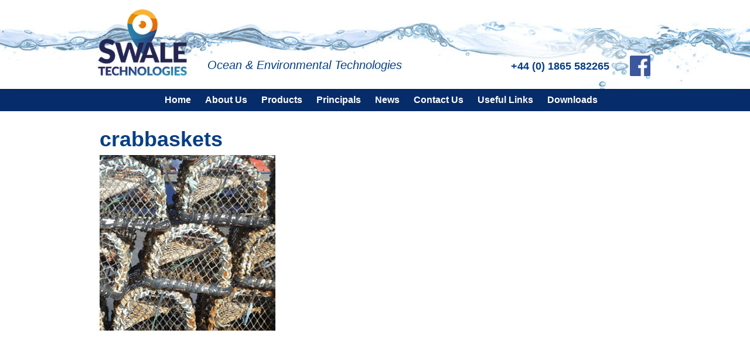

--- FILE ---
content_type: text/html; charset=UTF-8
request_url: https://swaleocean.co.uk/sample-page/crabbaskets/
body_size: 7836
content:
<!DOCTYPE html>
<!--[if lt IE 7 ]> <html lang="en-GB" class="no-js lt-ie9 ie6"> <![endif]-->
<!--[if IE 7 ]>    <html lang="en-GB" class="no-js lt-ie9 ie7"> <![endif]-->
<!--[if IE 8 ]>    <html lang="en-GB" class="no-js lt-ie9 ie8"> <![endif]-->
<!--[if IE 9 ]>    <html lang="en-GB" class="no-js ie9"> <![endif]-->
<!--[if (gt IE 9)|!(IE)]><!--> <html lang="en-GB" class="no-js"> <!--<![endif]-->
<head>
<meta charset="UTF-8">
<meta name="viewport" content="width=device-width, initial-scale=1">
<link rel="profile" href="http://gmpg.org/xfn/11">
<link rel="pingback" href="https://swaleocean.co.uk/xmlrpc.php">
<meta name='robots' content='index, follow, max-image-preview:large, max-snippet:-1, max-video-preview:-1' />
<style>img:is([sizes="auto" i], [sizes^="auto," i]) { contain-intrinsic-size: 3000px 1500px }</style>
<!-- This site is optimized with the Yoast SEO plugin v26.3 - https://yoast.com/wordpress/plugins/seo/ -->
<title>crabbaskets - Swale Technologies</title>
<link rel="canonical" href="https://swaleocean.co.uk/sample-page/crabbaskets/" />
<meta property="og:locale" content="en_GB" />
<meta property="og:type" content="article" />
<meta property="og:title" content="crabbaskets - Swale Technologies" />
<meta property="og:url" content="https://swaleocean.co.uk/sample-page/crabbaskets/" />
<meta property="og:site_name" content="Swale Technologies" />
<meta property="article:modified_time" content="2015-01-20T14:06:21+00:00" />
<meta property="og:image" content="https://swaleocean.co.uk/sample-page/crabbaskets" />
<meta property="og:image:width" content="300" />
<meta property="og:image:height" content="300" />
<meta property="og:image:type" content="image/jpeg" />
<script type="application/ld+json" class="yoast-schema-graph">{"@context":"https://schema.org","@graph":[{"@type":"WebPage","@id":"https://swaleocean.co.uk/sample-page/crabbaskets/","url":"https://swaleocean.co.uk/sample-page/crabbaskets/","name":"crabbaskets - Swale Technologies","isPartOf":{"@id":"https://swaleocean.co.uk/#website"},"primaryImageOfPage":{"@id":"https://swaleocean.co.uk/sample-page/crabbaskets/#primaryimage"},"image":{"@id":"https://swaleocean.co.uk/sample-page/crabbaskets/#primaryimage"},"thumbnailUrl":"https://swaleocean.co.uk/wp-content/uploads/2014/12/crabbaskets.jpg","datePublished":"2015-01-06T10:34:45+00:00","dateModified":"2015-01-20T14:06:21+00:00","breadcrumb":{"@id":"https://swaleocean.co.uk/sample-page/crabbaskets/#breadcrumb"},"inLanguage":"en-GB","potentialAction":[{"@type":"ReadAction","target":["https://swaleocean.co.uk/sample-page/crabbaskets/"]}]},{"@type":"ImageObject","inLanguage":"en-GB","@id":"https://swaleocean.co.uk/sample-page/crabbaskets/#primaryimage","url":"https://swaleocean.co.uk/wp-content/uploads/2014/12/crabbaskets.jpg","contentUrl":"https://swaleocean.co.uk/wp-content/uploads/2014/12/crabbaskets.jpg","width":300,"height":300,"caption":"Fishing"},{"@type":"BreadcrumbList","@id":"https://swaleocean.co.uk/sample-page/crabbaskets/#breadcrumb","itemListElement":[{"@type":"ListItem","position":1,"name":"Home","item":"https://swaleocean.co.uk/"},{"@type":"ListItem","position":2,"name":"Swale Technologies","item":"https://swaleocean.co.uk/"},{"@type":"ListItem","position":3,"name":"crabbaskets"}]},{"@type":"WebSite","@id":"https://swaleocean.co.uk/#website","url":"https://swaleocean.co.uk/","name":"Swale Technologies","description":"Ocean and Environmental Technologies","publisher":{"@id":"https://swaleocean.co.uk/#organization"},"potentialAction":[{"@type":"SearchAction","target":{"@type":"EntryPoint","urlTemplate":"https://swaleocean.co.uk/?s={search_term_string}"},"query-input":{"@type":"PropertyValueSpecification","valueRequired":true,"valueName":"search_term_string"}}],"inLanguage":"en-GB"},{"@type":"Organization","@id":"https://swaleocean.co.uk/#organization","name":"Swale Technologies","url":"https://swaleocean.co.uk/","logo":{"@type":"ImageObject","inLanguage":"en-GB","@id":"https://swaleocean.co.uk/#/schema/logo/image/","url":"https://swaleocean.co.uk/wp-content/uploads/ST-Logo-445x390-1.png","contentUrl":"https://swaleocean.co.uk/wp-content/uploads/ST-Logo-445x390-1.png","width":445,"height":390,"caption":"Swale Technologies"},"image":{"@id":"https://swaleocean.co.uk/#/schema/logo/image/"}}]}</script>
<!-- / Yoast SEO plugin. -->
<link rel='dns-prefetch' href='//ajax.googleapis.com' />
<link rel="alternate" type="application/rss+xml" title="Swale Technologies &raquo; Feed" href="https://swaleocean.co.uk/feed/" />
<link rel='stylesheet' id='wp-block-library-css' href='//swaleocean.co.uk/wp-content/cache/wpfc-minified/e623kj6s/9khuw.css' type='text/css' media='all' />
<style id='classic-theme-styles-inline-css' type='text/css'>
/*! This file is auto-generated */
.wp-block-button__link{color:#fff;background-color:#32373c;border-radius:9999px;box-shadow:none;text-decoration:none;padding:calc(.667em + 2px) calc(1.333em + 2px);font-size:1.125em}.wp-block-file__button{background:#32373c;color:#fff;text-decoration:none}
</style>
<style id='global-styles-inline-css' type='text/css'>
:root{--wp--preset--aspect-ratio--square: 1;--wp--preset--aspect-ratio--4-3: 4/3;--wp--preset--aspect-ratio--3-4: 3/4;--wp--preset--aspect-ratio--3-2: 3/2;--wp--preset--aspect-ratio--2-3: 2/3;--wp--preset--aspect-ratio--16-9: 16/9;--wp--preset--aspect-ratio--9-16: 9/16;--wp--preset--color--black: #000000;--wp--preset--color--cyan-bluish-gray: #abb8c3;--wp--preset--color--white: #ffffff;--wp--preset--color--pale-pink: #f78da7;--wp--preset--color--vivid-red: #cf2e2e;--wp--preset--color--luminous-vivid-orange: #ff6900;--wp--preset--color--luminous-vivid-amber: #fcb900;--wp--preset--color--light-green-cyan: #7bdcb5;--wp--preset--color--vivid-green-cyan: #00d084;--wp--preset--color--pale-cyan-blue: #8ed1fc;--wp--preset--color--vivid-cyan-blue: #0693e3;--wp--preset--color--vivid-purple: #9b51e0;--wp--preset--gradient--vivid-cyan-blue-to-vivid-purple: linear-gradient(135deg,rgba(6,147,227,1) 0%,rgb(155,81,224) 100%);--wp--preset--gradient--light-green-cyan-to-vivid-green-cyan: linear-gradient(135deg,rgb(122,220,180) 0%,rgb(0,208,130) 100%);--wp--preset--gradient--luminous-vivid-amber-to-luminous-vivid-orange: linear-gradient(135deg,rgba(252,185,0,1) 0%,rgba(255,105,0,1) 100%);--wp--preset--gradient--luminous-vivid-orange-to-vivid-red: linear-gradient(135deg,rgba(255,105,0,1) 0%,rgb(207,46,46) 100%);--wp--preset--gradient--very-light-gray-to-cyan-bluish-gray: linear-gradient(135deg,rgb(238,238,238) 0%,rgb(169,184,195) 100%);--wp--preset--gradient--cool-to-warm-spectrum: linear-gradient(135deg,rgb(74,234,220) 0%,rgb(151,120,209) 20%,rgb(207,42,186) 40%,rgb(238,44,130) 60%,rgb(251,105,98) 80%,rgb(254,248,76) 100%);--wp--preset--gradient--blush-light-purple: linear-gradient(135deg,rgb(255,206,236) 0%,rgb(152,150,240) 100%);--wp--preset--gradient--blush-bordeaux: linear-gradient(135deg,rgb(254,205,165) 0%,rgb(254,45,45) 50%,rgb(107,0,62) 100%);--wp--preset--gradient--luminous-dusk: linear-gradient(135deg,rgb(255,203,112) 0%,rgb(199,81,192) 50%,rgb(65,88,208) 100%);--wp--preset--gradient--pale-ocean: linear-gradient(135deg,rgb(255,245,203) 0%,rgb(182,227,212) 50%,rgb(51,167,181) 100%);--wp--preset--gradient--electric-grass: linear-gradient(135deg,rgb(202,248,128) 0%,rgb(113,206,126) 100%);--wp--preset--gradient--midnight: linear-gradient(135deg,rgb(2,3,129) 0%,rgb(40,116,252) 100%);--wp--preset--font-size--small: 13px;--wp--preset--font-size--medium: 20px;--wp--preset--font-size--large: 36px;--wp--preset--font-size--x-large: 42px;--wp--preset--spacing--20: 0.44rem;--wp--preset--spacing--30: 0.67rem;--wp--preset--spacing--40: 1rem;--wp--preset--spacing--50: 1.5rem;--wp--preset--spacing--60: 2.25rem;--wp--preset--spacing--70: 3.38rem;--wp--preset--spacing--80: 5.06rem;--wp--preset--shadow--natural: 6px 6px 9px rgba(0, 0, 0, 0.2);--wp--preset--shadow--deep: 12px 12px 50px rgba(0, 0, 0, 0.4);--wp--preset--shadow--sharp: 6px 6px 0px rgba(0, 0, 0, 0.2);--wp--preset--shadow--outlined: 6px 6px 0px -3px rgba(255, 255, 255, 1), 6px 6px rgba(0, 0, 0, 1);--wp--preset--shadow--crisp: 6px 6px 0px rgba(0, 0, 0, 1);}:where(.is-layout-flex){gap: 0.5em;}:where(.is-layout-grid){gap: 0.5em;}body .is-layout-flex{display: flex;}.is-layout-flex{flex-wrap: wrap;align-items: center;}.is-layout-flex > :is(*, div){margin: 0;}body .is-layout-grid{display: grid;}.is-layout-grid > :is(*, div){margin: 0;}:where(.wp-block-columns.is-layout-flex){gap: 2em;}:where(.wp-block-columns.is-layout-grid){gap: 2em;}:where(.wp-block-post-template.is-layout-flex){gap: 1.25em;}:where(.wp-block-post-template.is-layout-grid){gap: 1.25em;}.has-black-color{color: var(--wp--preset--color--black) !important;}.has-cyan-bluish-gray-color{color: var(--wp--preset--color--cyan-bluish-gray) !important;}.has-white-color{color: var(--wp--preset--color--white) !important;}.has-pale-pink-color{color: var(--wp--preset--color--pale-pink) !important;}.has-vivid-red-color{color: var(--wp--preset--color--vivid-red) !important;}.has-luminous-vivid-orange-color{color: var(--wp--preset--color--luminous-vivid-orange) !important;}.has-luminous-vivid-amber-color{color: var(--wp--preset--color--luminous-vivid-amber) !important;}.has-light-green-cyan-color{color: var(--wp--preset--color--light-green-cyan) !important;}.has-vivid-green-cyan-color{color: var(--wp--preset--color--vivid-green-cyan) !important;}.has-pale-cyan-blue-color{color: var(--wp--preset--color--pale-cyan-blue) !important;}.has-vivid-cyan-blue-color{color: var(--wp--preset--color--vivid-cyan-blue) !important;}.has-vivid-purple-color{color: var(--wp--preset--color--vivid-purple) !important;}.has-black-background-color{background-color: var(--wp--preset--color--black) !important;}.has-cyan-bluish-gray-background-color{background-color: var(--wp--preset--color--cyan-bluish-gray) !important;}.has-white-background-color{background-color: var(--wp--preset--color--white) !important;}.has-pale-pink-background-color{background-color: var(--wp--preset--color--pale-pink) !important;}.has-vivid-red-background-color{background-color: var(--wp--preset--color--vivid-red) !important;}.has-luminous-vivid-orange-background-color{background-color: var(--wp--preset--color--luminous-vivid-orange) !important;}.has-luminous-vivid-amber-background-color{background-color: var(--wp--preset--color--luminous-vivid-amber) !important;}.has-light-green-cyan-background-color{background-color: var(--wp--preset--color--light-green-cyan) !important;}.has-vivid-green-cyan-background-color{background-color: var(--wp--preset--color--vivid-green-cyan) !important;}.has-pale-cyan-blue-background-color{background-color: var(--wp--preset--color--pale-cyan-blue) !important;}.has-vivid-cyan-blue-background-color{background-color: var(--wp--preset--color--vivid-cyan-blue) !important;}.has-vivid-purple-background-color{background-color: var(--wp--preset--color--vivid-purple) !important;}.has-black-border-color{border-color: var(--wp--preset--color--black) !important;}.has-cyan-bluish-gray-border-color{border-color: var(--wp--preset--color--cyan-bluish-gray) !important;}.has-white-border-color{border-color: var(--wp--preset--color--white) !important;}.has-pale-pink-border-color{border-color: var(--wp--preset--color--pale-pink) !important;}.has-vivid-red-border-color{border-color: var(--wp--preset--color--vivid-red) !important;}.has-luminous-vivid-orange-border-color{border-color: var(--wp--preset--color--luminous-vivid-orange) !important;}.has-luminous-vivid-amber-border-color{border-color: var(--wp--preset--color--luminous-vivid-amber) !important;}.has-light-green-cyan-border-color{border-color: var(--wp--preset--color--light-green-cyan) !important;}.has-vivid-green-cyan-border-color{border-color: var(--wp--preset--color--vivid-green-cyan) !important;}.has-pale-cyan-blue-border-color{border-color: var(--wp--preset--color--pale-cyan-blue) !important;}.has-vivid-cyan-blue-border-color{border-color: var(--wp--preset--color--vivid-cyan-blue) !important;}.has-vivid-purple-border-color{border-color: var(--wp--preset--color--vivid-purple) !important;}.has-vivid-cyan-blue-to-vivid-purple-gradient-background{background: var(--wp--preset--gradient--vivid-cyan-blue-to-vivid-purple) !important;}.has-light-green-cyan-to-vivid-green-cyan-gradient-background{background: var(--wp--preset--gradient--light-green-cyan-to-vivid-green-cyan) !important;}.has-luminous-vivid-amber-to-luminous-vivid-orange-gradient-background{background: var(--wp--preset--gradient--luminous-vivid-amber-to-luminous-vivid-orange) !important;}.has-luminous-vivid-orange-to-vivid-red-gradient-background{background: var(--wp--preset--gradient--luminous-vivid-orange-to-vivid-red) !important;}.has-very-light-gray-to-cyan-bluish-gray-gradient-background{background: var(--wp--preset--gradient--very-light-gray-to-cyan-bluish-gray) !important;}.has-cool-to-warm-spectrum-gradient-background{background: var(--wp--preset--gradient--cool-to-warm-spectrum) !important;}.has-blush-light-purple-gradient-background{background: var(--wp--preset--gradient--blush-light-purple) !important;}.has-blush-bordeaux-gradient-background{background: var(--wp--preset--gradient--blush-bordeaux) !important;}.has-luminous-dusk-gradient-background{background: var(--wp--preset--gradient--luminous-dusk) !important;}.has-pale-ocean-gradient-background{background: var(--wp--preset--gradient--pale-ocean) !important;}.has-electric-grass-gradient-background{background: var(--wp--preset--gradient--electric-grass) !important;}.has-midnight-gradient-background{background: var(--wp--preset--gradient--midnight) !important;}.has-small-font-size{font-size: var(--wp--preset--font-size--small) !important;}.has-medium-font-size{font-size: var(--wp--preset--font-size--medium) !important;}.has-large-font-size{font-size: var(--wp--preset--font-size--large) !important;}.has-x-large-font-size{font-size: var(--wp--preset--font-size--x-large) !important;}
:where(.wp-block-post-template.is-layout-flex){gap: 1.25em;}:where(.wp-block-post-template.is-layout-grid){gap: 1.25em;}
:where(.wp-block-columns.is-layout-flex){gap: 2em;}:where(.wp-block-columns.is-layout-grid){gap: 2em;}
:root :where(.wp-block-pullquote){font-size: 1.5em;line-height: 1.6;}
</style>
<link rel='stylesheet' id='contact-form-7-css' href='//swaleocean.co.uk/wp-content/cache/wpfc-minified/118a0qwk/9khuw.css' type='text/css' media='all' />
<link rel='stylesheet' id='swaleocean-style-css' href='//swaleocean.co.uk/wp-content/cache/wpfc-minified/fk9a5jw/9khuw.css' type='text/css' media='all' />
<link rel='stylesheet' id='fancybox-css' href='//swaleocean.co.uk/wp-content/cache/wpfc-minified/jpda8vjl/9khuw.css' type='text/css' media='screen' />
<script type="text/javascript" src="https://ajax.googleapis.com/ajax/libs/jquery/1.9.0/jquery.min.js" id="jquery-js"></script>
<script type="text/javascript" src="https://swaleocean.co.uk/wp-content/themes/swaleocean/js/vendor/modernizr.js" id="modernizr-js"></script>
<link rel="https://api.w.org/" href="https://swaleocean.co.uk/wp-json/" /><link rel="alternate" title="JSON" type="application/json" href="https://swaleocean.co.uk/wp-json/wp/v2/media/504" /><link rel="EditURI" type="application/rsd+xml" title="RSD" href="https://swaleocean.co.uk/xmlrpc.php?rsd" />
<link rel='shortlink' href='https://swaleocean.co.uk/?p=504' />
<link rel="alternate" title="oEmbed (JSON)" type="application/json+oembed" href="https://swaleocean.co.uk/wp-json/oembed/1.0/embed?url=https%3A%2F%2Fswaleocean.co.uk%2Fsample-page%2Fcrabbaskets%2F" />
<link rel="alternate" title="oEmbed (XML)" type="text/xml+oembed" href="https://swaleocean.co.uk/wp-json/oembed/1.0/embed?url=https%3A%2F%2Fswaleocean.co.uk%2Fsample-page%2Fcrabbaskets%2F&#038;format=xml" />
<meta name="geo.region" content="GB" />
<meta name="geo.placename" content="South Oxfordshire" />
<meta name="geo.position" content="51.669678;-1.064574" />
<meta name="ICBM" content="51.669678, -1.064574" />
<meta name="google-site-verification" content="P31CcuJdri5vxN1ijR15RQp9V8BjryA7dg1WiDkN6Gc" />
<!-- Google Tag Manager -->
<script>(function(w,d,s,l,i){w[l]=w[l]||[];w[l].push({'gtm.start':
new Date().getTime(),event:'gtm.js'});var f=d.getElementsByTagName(s)[0],
j=d.createElement(s),dl=l!='dataLayer'?'&l='+l:'';j.async=true;j.src=
'https://www.googletagmanager.com/gtm.js?id='+i+dl;f.parentNode.insertBefore(j,f);
})(window,document,'script','dataLayer','GTM-55PD9PH');</script>
<!-- End Google Tag Manager -->
<script type='application/ld+json'>
{
"@context": "http://www.schema.org",
"@type": "Store",
"name": "Swale Technologies Ltd",
"url": "https://swaleocean.co.uk",
"logo": "https://swaleocean.co.uk/wp-content/themes/swaleocean/img/Swale-Ocean-Logo-2020-Web.png",
"image": "https://swaleocean.co.uk/wp-content/uploads/2014/12/Banner2.jpg",
"description": "Swale Technologies Ltd - assisting our customers in monitoring and protecting the environment. We represent some of the world’s most long-established manufacturers with outstanding reputations in the market for functionality, engineering and reliability.",
"sameAs": [
"https://goo.gl/maps/Gj3a4ZDF1TH3UkEY7",
"https://www.facebook.com/Swaleoceanographic"
],
"address": {
"@type": "PostalAddress",
"streetAddress": "6 Greenacres, Monument Park",
"addressLocality": "Chalgrove",
"addressRegion": "Oxfordshire",
"postalCode": "OX44 7RW",
"addressCountry": "UK"
},
"geo": {
"@type": "GeoCoordinates",
"latitude": "51.669678",
"longitude": "-1.064574" 
},
"telephone": "+441865 582265",
"contactPoint": {
"@type": "ContactPoint",
"contactType": "customer service",
"telephone": "+441865 582265"
},
"priceRange": "£0-£5000"
}
</script>
<style>form { max-width: 100% !important; width: 100% !important; }</style><link rel="icon" href="https://swaleocean.co.uk/wp-content/uploads/cropped-ST-Logo-120x105-1-32x32.png" sizes="32x32" />
<link rel="icon" href="https://swaleocean.co.uk/wp-content/uploads/cropped-ST-Logo-120x105-1-192x192.png" sizes="192x192" />
<link rel="apple-touch-icon" href="https://swaleocean.co.uk/wp-content/uploads/cropped-ST-Logo-120x105-1-180x180.png" />
<meta name="msapplication-TileImage" content="https://swaleocean.co.uk/wp-content/uploads/cropped-ST-Logo-120x105-1-270x270.png" />
<style type="text/css" id="wp-custom-css">
.grecaptcha-badge { visibility: hidden; } /* hide reCaptcha V3 badge */		</style>
</head>
<body class="attachment wp-singular attachment-template-default attachmentid-504 attachment-jpeg wp-theme-swaleocean group-blog">
<header class="app-bar">
<div class="app-bar-container">
<button class="menu-btn"><img src="https://swaleocean.co.uk/wp-content/themes/swaleocean/img/hamburger.svg" alt="Menu"></button>
<div class="logo"><a href="/"><img src="https://swaleocean.co.uk/wp-content/themes/swaleocean/img/Swale-Ocean-Logo-2020-Web.png" alt="Swale Ocean"></a><span class="logo__text"> <em class="logo__sub-text">Ocean & Environmental Technologies</em></span></div>
<div class="app-bar-contact">
<span class="app-bar-contact__tel">
<a href="tel:01865582265">+44 (0) 1865 582265</a>
</span>
<ul class="app-bar-contact__social social-icons">
<li><a href="https://www.facebook.com/Swaleoceanographic" class="social-icons__icon icon-facebook"><img src="https://swaleocean.co.uk/wp-content/themes/swaleocean/img/facebook.png" alt="Facebook"></a></li>
</ul>
</div>
</div>
</header>
<nav class="navdrawer-container">
<ul id="menu-main" class="menu"><li id="menu-item-42" class="menu-item menu-item-type-custom menu-item-object-custom menu-item-home menu-item-42"><a href="https://swaleocean.co.uk/">Home</a></li>
<li id="menu-item-89" class="menu-item menu-item-type-post_type menu-item-object-page menu-item-89"><a href="https://swaleocean.co.uk/about-us/">About Us</a></li>
<li id="menu-item-82" class="menu-item menu-item-type-post_type menu-item-object-page menu-item-has-children menu-item-82"><a href="https://swaleocean.co.uk/products/">Products</a>
<ul class="sub-menu">
<li id="menu-item-88" class="menu-item menu-item-type-post_type menu-item-object-page menu-item-88"><a href="https://swaleocean.co.uk/products/measuring/">Measuring &#038; Monitoring</a></li>
<li id="menu-item-1448" class="menu-item menu-item-type-post_type menu-item-object-page menu-item-1448"><a href="https://swaleocean.co.uk/multi-parameter-probes-2/">Sensors, Data loggers and Multi-Parameter Probes</a></li>
<li id="menu-item-87" class="menu-item menu-item-type-post_type menu-item-object-page menu-item-87"><a href="https://swaleocean.co.uk/products/sampling/">Sampling</a></li>
<li id="menu-item-86" class="menu-item menu-item-type-post_type menu-item-object-page menu-item-86"><a href="https://swaleocean.co.uk/products/enabling/">Enabling</a></li>
</ul>
</li>
<li id="menu-item-81" class="menu-item menu-item-type-post_type menu-item-object-page menu-item-81"><a href="https://swaleocean.co.uk/principals/">Principals</a></li>
<li id="menu-item-80" class="menu-item menu-item-type-post_type menu-item-object-page menu-item-80"><a href="https://swaleocean.co.uk/news/">News</a></li>
<li id="menu-item-79" class="menu-item menu-item-type-post_type menu-item-object-page menu-item-79"><a href="https://swaleocean.co.uk/contact-us/">Contact Us</a></li>
<li id="menu-item-78" class="menu-item menu-item-type-post_type menu-item-object-page menu-item-78"><a href="https://swaleocean.co.uk/useful-links/">Useful Links</a></li>
<li id="menu-item-77" class="menu-item menu-item-type-post_type menu-item-object-page menu-item-77"><a href="https://swaleocean.co.uk/downloads/">Downloads</a></li>
</ul>  </nav>
<main class="main-outer">
<article id="post-504" class="post-504 attachment type-attachment status-inherit hentry">
<div class="main-content">
<div class="wrapper">
<div class="grid">
<div class="grid__item">
<h1 class="entry-title">crabbaskets</h1>                  <p class="attachment"><a href='https://swaleocean.co.uk/wp-content/uploads/2014/12/crabbaskets.jpg'><img decoding="async" width="300" height="300" src="https://swaleocean.co.uk/wp-content/uploads/2014/12/crabbaskets-300x300.jpg" class="attachment-medium size-medium" alt="Fishing" srcset="https://swaleocean.co.uk/wp-content/uploads/2014/12/crabbaskets.jpg 300w, https://swaleocean.co.uk/wp-content/uploads/2014/12/crabbaskets-150x150.jpg 150w, https://swaleocean.co.uk/wp-content/uploads/2014/12/crabbaskets-250x250.jpg 250w" sizes="(max-width: 300px) 100vw, 300px" /></a></p>
</div>
</div>
</div>
</div>
</article><!-- #post-## -->

<footer class="site-footer">
<div class="wrapper">
<div class="grid">
<div class="grid__item">
<p><span style="color: #ffffff">n</span></p>
<p><span style="color: #ffffff">n</span></p>
<p>&nbsp;</p>
<p>&nbsp;</p>
<p class="text-center"><img width="3191" height="665" src="https://swaleocean.co.uk/wp-content/uploads/Footer-logos-11.png" class="attachment-full size-full" alt="" decoding="async" loading="lazy" srcset="https://swaleocean.co.uk/wp-content/uploads/Footer-logos-11.png 3191w, https://swaleocean.co.uk/wp-content/uploads/Footer-logos-11-300x63.png 300w, https://swaleocean.co.uk/wp-content/uploads/Footer-logos-11-1024x213.png 1024w, https://swaleocean.co.uk/wp-content/uploads/Footer-logos-11-150x31.png 150w, https://swaleocean.co.uk/wp-content/uploads/Footer-logos-11-768x160.png 768w, https://swaleocean.co.uk/wp-content/uploads/Footer-logos-11-1536x320.png 1536w, https://swaleocean.co.uk/wp-content/uploads/Footer-logos-11-2048x427.png 2048w, https://swaleocean.co.uk/wp-content/uploads/Footer-logos-11-250x52.png 250w" sizes="auto, (max-width: 3191px) 100vw, 3191px" /></p>
<p class="text-center">Swale Oceanographic is a trading name of Swale Technologies Ltd.   -  This website uses cookies, continuing use indicates acceptance.</p>
</div>
</div>
</div>
<div class="site-footer__bar">
<div class="wrapper">
<div class="grid">
<div class="grid__item">
<p>Swale Technologies Ltd. © All Rights Reserved 2025 | Website Designed &amp; Developed by <a href="https://capturedesign.co.uk" target="_blank"><strong>Capture Design</strong></a></p>
</div>
</div>
</div>
</div>
<div class="wrapper">
<div class="grid">
<div class="grid__item">
<ul id="menu-footer-menu" class="site-footer__nav inline-list"><li id="menu-item-180" class="menu-item menu-item-type-post_type menu-item-object-page menu-item-home menu-item-180"><a href="https://swaleocean.co.uk/">Home</a></li>
<li id="menu-item-359" class="menu-item menu-item-type-post_type menu-item-object-page menu-item-359"><a href="https://swaleocean.co.uk/about-us/">About Us</a></li>
<li id="menu-item-179" class="menu-item menu-item-type-post_type menu-item-object-page menu-item-179"><a href="https://swaleocean.co.uk/products/">Products</a></li>
<li id="menu-item-360" class="menu-item menu-item-type-post_type menu-item-object-page menu-item-360"><a href="https://swaleocean.co.uk/principals/">Principals</a></li>
<li id="menu-item-361" class="menu-item menu-item-type-post_type menu-item-object-page menu-item-361"><a href="https://swaleocean.co.uk/news/">News</a></li>
<li id="menu-item-178" class="menu-item menu-item-type-post_type menu-item-object-page menu-item-178"><a href="https://swaleocean.co.uk/contact-us/">Contact Us</a></li>
<li id="menu-item-177" class="menu-item menu-item-type-post_type menu-item-object-page menu-item-177"><a href="https://swaleocean.co.uk/useful-links/">Useful Links</a></li>
<li id="menu-item-176" class="menu-item menu-item-type-post_type menu-item-object-page menu-item-176"><a href="https://swaleocean.co.uk/downloads/">Downloads</a></li>
<li id="menu-item-175" class="menu-item menu-item-type-post_type menu-item-object-page menu-item-privacy-policy menu-item-175"><a rel="privacy-policy" href="https://swaleocean.co.uk/legal-statement/">Legal Statement</a></li>
</ul>        </div>
</div>
</div>
</footer>
</main>
<script type="speculationrules">
{"prefetch":[{"source":"document","where":{"and":[{"href_matches":"\/*"},{"not":{"href_matches":["\/wp-*.php","\/wp-admin\/*","\/wp-content\/uploads\/*","\/wp-content\/*","\/wp-content\/plugins\/*","\/wp-content\/themes\/swaleocean\/*","\/*\\?(.+)"]}},{"not":{"selector_matches":"a[rel~=\"nofollow\"]"}},{"not":{"selector_matches":".no-prefetch, .no-prefetch a"}}]},"eagerness":"conservative"}]}
</script>
<script type="text/javascript" src="https://swaleocean.co.uk/wp-includes/js/dist/hooks.min.js?ver=4d63a3d491d11ffd8ac6" id="wp-hooks-js"></script>
<script type="text/javascript" src="https://swaleocean.co.uk/wp-includes/js/dist/i18n.min.js?ver=5e580eb46a90c2b997e6" id="wp-i18n-js"></script>
<script type="text/javascript" id="wp-i18n-js-after">
/* <![CDATA[ */
wp.i18n.setLocaleData( { 'text direction\u0004ltr': [ 'ltr' ] } );
/* ]]> */
</script>
<script type="text/javascript" src="https://swaleocean.co.uk/wp-content/plugins/contact-form-7/includes/swv/js/index.js?ver=6.1.3" id="swv-js"></script>
<script type="text/javascript" id="contact-form-7-js-before">
/* <![CDATA[ */
var wpcf7 = {
"api": {
"root": "https:\/\/swaleocean.co.uk\/wp-json\/",
"namespace": "contact-form-7\/v1"
}
};
/* ]]> */
</script>
<script type="text/javascript" src="https://swaleocean.co.uk/wp-content/plugins/contact-form-7/includes/js/index.js?ver=6.1.3" id="contact-form-7-js"></script>
<script type="text/javascript" src="https://swaleocean.co.uk/wp-content/themes/swaleocean/js/main.js?ver=20140306" id="main-js"></script>
<script type="text/javascript" src="https://swaleocean.co.uk/wp-content/plugins/easy-fancybox/vendor/purify.min.js?ver=0044cb86ddc1fa2104e295d769dd4cb6" id="fancybox-purify-js"></script>
<script type="text/javascript" id="jquery-fancybox-js-extra">
/* <![CDATA[ */
var efb_i18n = {"close":"Close","next":"Next","prev":"Previous","startSlideshow":"Start slideshow","toggleSize":"Toggle size"};
/* ]]> */
</script>
<script type="text/javascript" src="https://swaleocean.co.uk/wp-content/plugins/easy-fancybox/fancybox/1.5.4/jquery.fancybox.min.js?ver=0044cb86ddc1fa2104e295d769dd4cb6" id="jquery-fancybox-js"></script>
<script type="text/javascript" id="jquery-fancybox-js-after">
/* <![CDATA[ */
var fb_timeout, fb_opts={'autoScale':true,'showCloseButton':true,'margin':20,'pixelRatio':'false','centerOnScroll':true,'enableEscapeButton':true,'overlayShow':true,'hideOnOverlayClick':true,'minViewportWidth':320,'minVpHeight':320,'disableCoreLightbox':'true','enableBlockControls':'true','fancybox_openBlockControls':'true' };
if(typeof easy_fancybox_handler==='undefined'){
var easy_fancybox_handler=function(){
jQuery([".nolightbox","a.wp-block-file__button","a.pin-it-button","a[href*='pinterest.com\/pin\/create']","a[href*='facebook.com\/share']","a[href*='twitter.com\/share']"].join(',')).addClass('nofancybox');
jQuery('a.fancybox-close').on('click',function(e){e.preventDefault();jQuery.fancybox.close()});
/* IMG */
var unlinkedImageBlocks=jQuery(".wp-block-image > img:not(.nofancybox,figure.nofancybox>img)");
unlinkedImageBlocks.wrap(function() {
var href = jQuery( this ).attr( "src" );
return "<a href='" + href + "'></a>";
});
var fb_IMG_select=jQuery('a[href*=".jpg" i]:not(.nofancybox,li.nofancybox>a,figure.nofancybox>a),area[href*=".jpg" i]:not(.nofancybox),a[href*=".jpeg" i]:not(.nofancybox,li.nofancybox>a,figure.nofancybox>a),area[href*=".jpeg" i]:not(.nofancybox),a[href*=".png" i]:not(.nofancybox,li.nofancybox>a,figure.nofancybox>a),area[href*=".png" i]:not(.nofancybox)');
fb_IMG_select.addClass('fancybox image');
var fb_IMG_sections=jQuery('.gallery,.wp-block-gallery,.tiled-gallery,.wp-block-jetpack-tiled-gallery,.ngg-galleryoverview,.ngg-imagebrowser,.nextgen_pro_blog_gallery,.nextgen_pro_film,.nextgen_pro_horizontal_filmstrip,.ngg-pro-masonry-wrapper,.ngg-pro-mosaic-container,.nextgen_pro_sidescroll,.nextgen_pro_slideshow,.nextgen_pro_thumbnail_grid,.tiled-gallery');
fb_IMG_sections.each(function(){jQuery(this).find(fb_IMG_select).attr('rel','gallery-'+fb_IMG_sections.index(this));});
jQuery('a.fancybox,area.fancybox,.fancybox>a').each(function(){jQuery(this).fancybox(jQuery.extend(true,{},fb_opts,{'transition':'elastic','transitionIn':'elastic','easingIn':'easeOutBack','transitionOut':'elastic','easingOut':'easeInBack','opacity':false,'hideOnContentClick':false,'titleShow':false,'titlePosition':'over','titleFromAlt':false,'showNavArrows':true,'enableKeyboardNav':true,'cyclic':false,'mouseWheel':'true'}))});
};};
jQuery(easy_fancybox_handler);jQuery(document).on('post-load',easy_fancybox_handler);
/* ]]> */
</script>
<script type="text/javascript" src="https://swaleocean.co.uk/wp-content/plugins/easy-fancybox/vendor/jquery.easing.min.js?ver=1.4.1" id="jquery-easing-js"></script>
<script type="text/javascript" src="https://swaleocean.co.uk/wp-content/plugins/easy-fancybox/vendor/jquery.mousewheel.min.js?ver=3.1.13" id="jquery-mousewheel-js"></script>
<script type="text/javascript" src="https://www.google.com/recaptcha/api.js?render=6LeexVIcAAAAAISaOtSDdedgxPv5YV_2-XfDaozW&amp;ver=3.0" id="google-recaptcha-js"></script>
<script type="text/javascript" src="https://swaleocean.co.uk/wp-includes/js/dist/vendor/wp-polyfill.min.js?ver=3.15.0" id="wp-polyfill-js"></script>
<script type="text/javascript" id="wpcf7-recaptcha-js-before">
/* <![CDATA[ */
var wpcf7_recaptcha = {
"sitekey": "6LeexVIcAAAAAISaOtSDdedgxPv5YV_2-XfDaozW",
"actions": {
"homepage": "homepage",
"contactform": "contactform"
}
};
/* ]]> */
</script>
<script type="text/javascript" src="https://swaleocean.co.uk/wp-content/plugins/contact-form-7/modules/recaptcha/index.js?ver=6.1.3" id="wpcf7-recaptcha-js"></script>
<script>
(function(i,s,o,g,r,a,m){i['GoogleAnalyticsObject']=r;i[r]=i[r]||function(){
(i[r].q=i[r].q||[]).push(arguments)},i[r].l=1*new Date();a=s.createElement(o),
m=s.getElementsByTagName(o)[0];a.async=1;a.src=g;m.parentNode.insertBefore(a,m)
})(window,document,'script','//www.google-analytics.com/analytics.js','ga');
ga('create', 'UA-58874268-1', 'auto');
ga('send', 'pageview');
</script>
</body>
</html><!-- WP Fastest Cache file was created in 0.453 seconds, on 9th November 2025 @ 2:01 am -->

--- FILE ---
content_type: text/html; charset=utf-8
request_url: https://www.google.com/recaptcha/api2/anchor?ar=1&k=6LeexVIcAAAAAISaOtSDdedgxPv5YV_2-XfDaozW&co=aHR0cHM6Ly9zd2FsZW9jZWFuLmNvLnVrOjQ0Mw..&hl=en&v=TkacYOdEJbdB_JjX802TMer9&size=invisible&anchor-ms=20000&execute-ms=15000&cb=3oib2ouyci9a
body_size: 44907
content:
<!DOCTYPE HTML><html dir="ltr" lang="en"><head><meta http-equiv="Content-Type" content="text/html; charset=UTF-8">
<meta http-equiv="X-UA-Compatible" content="IE=edge">
<title>reCAPTCHA</title>
<style type="text/css">
/* cyrillic-ext */
@font-face {
  font-family: 'Roboto';
  font-style: normal;
  font-weight: 400;
  src: url(//fonts.gstatic.com/s/roboto/v18/KFOmCnqEu92Fr1Mu72xKKTU1Kvnz.woff2) format('woff2');
  unicode-range: U+0460-052F, U+1C80-1C8A, U+20B4, U+2DE0-2DFF, U+A640-A69F, U+FE2E-FE2F;
}
/* cyrillic */
@font-face {
  font-family: 'Roboto';
  font-style: normal;
  font-weight: 400;
  src: url(//fonts.gstatic.com/s/roboto/v18/KFOmCnqEu92Fr1Mu5mxKKTU1Kvnz.woff2) format('woff2');
  unicode-range: U+0301, U+0400-045F, U+0490-0491, U+04B0-04B1, U+2116;
}
/* greek-ext */
@font-face {
  font-family: 'Roboto';
  font-style: normal;
  font-weight: 400;
  src: url(//fonts.gstatic.com/s/roboto/v18/KFOmCnqEu92Fr1Mu7mxKKTU1Kvnz.woff2) format('woff2');
  unicode-range: U+1F00-1FFF;
}
/* greek */
@font-face {
  font-family: 'Roboto';
  font-style: normal;
  font-weight: 400;
  src: url(//fonts.gstatic.com/s/roboto/v18/KFOmCnqEu92Fr1Mu4WxKKTU1Kvnz.woff2) format('woff2');
  unicode-range: U+0370-0377, U+037A-037F, U+0384-038A, U+038C, U+038E-03A1, U+03A3-03FF;
}
/* vietnamese */
@font-face {
  font-family: 'Roboto';
  font-style: normal;
  font-weight: 400;
  src: url(//fonts.gstatic.com/s/roboto/v18/KFOmCnqEu92Fr1Mu7WxKKTU1Kvnz.woff2) format('woff2');
  unicode-range: U+0102-0103, U+0110-0111, U+0128-0129, U+0168-0169, U+01A0-01A1, U+01AF-01B0, U+0300-0301, U+0303-0304, U+0308-0309, U+0323, U+0329, U+1EA0-1EF9, U+20AB;
}
/* latin-ext */
@font-face {
  font-family: 'Roboto';
  font-style: normal;
  font-weight: 400;
  src: url(//fonts.gstatic.com/s/roboto/v18/KFOmCnqEu92Fr1Mu7GxKKTU1Kvnz.woff2) format('woff2');
  unicode-range: U+0100-02BA, U+02BD-02C5, U+02C7-02CC, U+02CE-02D7, U+02DD-02FF, U+0304, U+0308, U+0329, U+1D00-1DBF, U+1E00-1E9F, U+1EF2-1EFF, U+2020, U+20A0-20AB, U+20AD-20C0, U+2113, U+2C60-2C7F, U+A720-A7FF;
}
/* latin */
@font-face {
  font-family: 'Roboto';
  font-style: normal;
  font-weight: 400;
  src: url(//fonts.gstatic.com/s/roboto/v18/KFOmCnqEu92Fr1Mu4mxKKTU1Kg.woff2) format('woff2');
  unicode-range: U+0000-00FF, U+0131, U+0152-0153, U+02BB-02BC, U+02C6, U+02DA, U+02DC, U+0304, U+0308, U+0329, U+2000-206F, U+20AC, U+2122, U+2191, U+2193, U+2212, U+2215, U+FEFF, U+FFFD;
}
/* cyrillic-ext */
@font-face {
  font-family: 'Roboto';
  font-style: normal;
  font-weight: 500;
  src: url(//fonts.gstatic.com/s/roboto/v18/KFOlCnqEu92Fr1MmEU9fCRc4AMP6lbBP.woff2) format('woff2');
  unicode-range: U+0460-052F, U+1C80-1C8A, U+20B4, U+2DE0-2DFF, U+A640-A69F, U+FE2E-FE2F;
}
/* cyrillic */
@font-face {
  font-family: 'Roboto';
  font-style: normal;
  font-weight: 500;
  src: url(//fonts.gstatic.com/s/roboto/v18/KFOlCnqEu92Fr1MmEU9fABc4AMP6lbBP.woff2) format('woff2');
  unicode-range: U+0301, U+0400-045F, U+0490-0491, U+04B0-04B1, U+2116;
}
/* greek-ext */
@font-face {
  font-family: 'Roboto';
  font-style: normal;
  font-weight: 500;
  src: url(//fonts.gstatic.com/s/roboto/v18/KFOlCnqEu92Fr1MmEU9fCBc4AMP6lbBP.woff2) format('woff2');
  unicode-range: U+1F00-1FFF;
}
/* greek */
@font-face {
  font-family: 'Roboto';
  font-style: normal;
  font-weight: 500;
  src: url(//fonts.gstatic.com/s/roboto/v18/KFOlCnqEu92Fr1MmEU9fBxc4AMP6lbBP.woff2) format('woff2');
  unicode-range: U+0370-0377, U+037A-037F, U+0384-038A, U+038C, U+038E-03A1, U+03A3-03FF;
}
/* vietnamese */
@font-face {
  font-family: 'Roboto';
  font-style: normal;
  font-weight: 500;
  src: url(//fonts.gstatic.com/s/roboto/v18/KFOlCnqEu92Fr1MmEU9fCxc4AMP6lbBP.woff2) format('woff2');
  unicode-range: U+0102-0103, U+0110-0111, U+0128-0129, U+0168-0169, U+01A0-01A1, U+01AF-01B0, U+0300-0301, U+0303-0304, U+0308-0309, U+0323, U+0329, U+1EA0-1EF9, U+20AB;
}
/* latin-ext */
@font-face {
  font-family: 'Roboto';
  font-style: normal;
  font-weight: 500;
  src: url(//fonts.gstatic.com/s/roboto/v18/KFOlCnqEu92Fr1MmEU9fChc4AMP6lbBP.woff2) format('woff2');
  unicode-range: U+0100-02BA, U+02BD-02C5, U+02C7-02CC, U+02CE-02D7, U+02DD-02FF, U+0304, U+0308, U+0329, U+1D00-1DBF, U+1E00-1E9F, U+1EF2-1EFF, U+2020, U+20A0-20AB, U+20AD-20C0, U+2113, U+2C60-2C7F, U+A720-A7FF;
}
/* latin */
@font-face {
  font-family: 'Roboto';
  font-style: normal;
  font-weight: 500;
  src: url(//fonts.gstatic.com/s/roboto/v18/KFOlCnqEu92Fr1MmEU9fBBc4AMP6lQ.woff2) format('woff2');
  unicode-range: U+0000-00FF, U+0131, U+0152-0153, U+02BB-02BC, U+02C6, U+02DA, U+02DC, U+0304, U+0308, U+0329, U+2000-206F, U+20AC, U+2122, U+2191, U+2193, U+2212, U+2215, U+FEFF, U+FFFD;
}
/* cyrillic-ext */
@font-face {
  font-family: 'Roboto';
  font-style: normal;
  font-weight: 900;
  src: url(//fonts.gstatic.com/s/roboto/v18/KFOlCnqEu92Fr1MmYUtfCRc4AMP6lbBP.woff2) format('woff2');
  unicode-range: U+0460-052F, U+1C80-1C8A, U+20B4, U+2DE0-2DFF, U+A640-A69F, U+FE2E-FE2F;
}
/* cyrillic */
@font-face {
  font-family: 'Roboto';
  font-style: normal;
  font-weight: 900;
  src: url(//fonts.gstatic.com/s/roboto/v18/KFOlCnqEu92Fr1MmYUtfABc4AMP6lbBP.woff2) format('woff2');
  unicode-range: U+0301, U+0400-045F, U+0490-0491, U+04B0-04B1, U+2116;
}
/* greek-ext */
@font-face {
  font-family: 'Roboto';
  font-style: normal;
  font-weight: 900;
  src: url(//fonts.gstatic.com/s/roboto/v18/KFOlCnqEu92Fr1MmYUtfCBc4AMP6lbBP.woff2) format('woff2');
  unicode-range: U+1F00-1FFF;
}
/* greek */
@font-face {
  font-family: 'Roboto';
  font-style: normal;
  font-weight: 900;
  src: url(//fonts.gstatic.com/s/roboto/v18/KFOlCnqEu92Fr1MmYUtfBxc4AMP6lbBP.woff2) format('woff2');
  unicode-range: U+0370-0377, U+037A-037F, U+0384-038A, U+038C, U+038E-03A1, U+03A3-03FF;
}
/* vietnamese */
@font-face {
  font-family: 'Roboto';
  font-style: normal;
  font-weight: 900;
  src: url(//fonts.gstatic.com/s/roboto/v18/KFOlCnqEu92Fr1MmYUtfCxc4AMP6lbBP.woff2) format('woff2');
  unicode-range: U+0102-0103, U+0110-0111, U+0128-0129, U+0168-0169, U+01A0-01A1, U+01AF-01B0, U+0300-0301, U+0303-0304, U+0308-0309, U+0323, U+0329, U+1EA0-1EF9, U+20AB;
}
/* latin-ext */
@font-face {
  font-family: 'Roboto';
  font-style: normal;
  font-weight: 900;
  src: url(//fonts.gstatic.com/s/roboto/v18/KFOlCnqEu92Fr1MmYUtfChc4AMP6lbBP.woff2) format('woff2');
  unicode-range: U+0100-02BA, U+02BD-02C5, U+02C7-02CC, U+02CE-02D7, U+02DD-02FF, U+0304, U+0308, U+0329, U+1D00-1DBF, U+1E00-1E9F, U+1EF2-1EFF, U+2020, U+20A0-20AB, U+20AD-20C0, U+2113, U+2C60-2C7F, U+A720-A7FF;
}
/* latin */
@font-face {
  font-family: 'Roboto';
  font-style: normal;
  font-weight: 900;
  src: url(//fonts.gstatic.com/s/roboto/v18/KFOlCnqEu92Fr1MmYUtfBBc4AMP6lQ.woff2) format('woff2');
  unicode-range: U+0000-00FF, U+0131, U+0152-0153, U+02BB-02BC, U+02C6, U+02DA, U+02DC, U+0304, U+0308, U+0329, U+2000-206F, U+20AC, U+2122, U+2191, U+2193, U+2212, U+2215, U+FEFF, U+FFFD;
}

</style>
<link rel="stylesheet" type="text/css" href="https://www.gstatic.com/recaptcha/releases/TkacYOdEJbdB_JjX802TMer9/styles__ltr.css">
<script nonce="lf_FUbEe53MIcKu0QTTS8w" type="text/javascript">window['__recaptcha_api'] = 'https://www.google.com/recaptcha/api2/';</script>
<script type="text/javascript" src="https://www.gstatic.com/recaptcha/releases/TkacYOdEJbdB_JjX802TMer9/recaptcha__en.js" nonce="lf_FUbEe53MIcKu0QTTS8w">
      
    </script></head>
<body><div id="rc-anchor-alert" class="rc-anchor-alert"></div>
<input type="hidden" id="recaptcha-token" value="[base64]">
<script type="text/javascript" nonce="lf_FUbEe53MIcKu0QTTS8w">
      recaptcha.anchor.Main.init("[\x22ainput\x22,[\x22bgdata\x22,\x22\x22,\[base64]/[base64]/[base64]/[base64]/[base64]/[base64]/[base64]/Mzk3OjU0KSksNTQpLFUuaiksVS5vKS5wdXNoKFtlbSxuLFY/[base64]/[base64]/[base64]/[base64]\x22,\[base64]\\u003d\\u003d\x22,\x22w6A5LcOhTW8RwoXCgcKFw7pJwpdDwqfCm8KmQcO/GsOKIMK5DsKRw6MsOjDDoXLDocOawrw7f8Ocf8KNKxXDjcKqwp4+wonCgxTDhG3CksKVw51Xw7AGZ8K4woTDnsOTAcK5YsOUwpbDjWA+w4JVXS9Kwqo7wqIewqs9QBoCwrjCvSoMdsKvwr1dw6rDmj/CrxxiX2PDj2bClMOLwrBLwovCgBjDiMOXwrnCgcOoRjpWwqXCqcOhX8Ohw73Dhx/Co3PCisKdw5rDssKNOGzDrn/ClWDDrsK8EsO6fFpISHEJwofCmRlfw67DuMOCfcOhw4zDiFdsw5xXbcK3wpkQIjxrKzLCq3HCi11jZsOjw7Z0bcOOwp4gfxzCjWMEw47DusKGHMKHS8KZGMO9wobCicKuw59QwpB/ScOveHbDr1Nkw4fDmS/DojUyw5wJOsOJwo9swqHDrcO6wq59ewYGwoLCqsOeY1LCs8KXT8KMw6Iiw5IYDcOaFcO2GMKww6wUfMO2AA3CnmMPf247w5TDlF4dwqrDjMKUc8KFVMOjwrXDsMOcD23Dm8OREmc5w7zCosO2PcK4M2/DgMKdZTPCr8K/wqh9w4JcwrvDn8KDVFNpJMOGaEHCtGFVHcKRGCrCs8KGwq1Iez3CjW/CqnbCggTDqj4Iw4BEw4XCnFDCvQJJeMOAcxoZw73CpMK4MEzClj/CscOMw7AIwo8Pw7o7eBbClDXCtMKdw6JCwok6ZVAmw5ASCMOhU8O5bcO4wrBgw6rDkzEww6/DkcKxSDjCj8K2w7RQwprCjsK1A8OKQFfCmR3DgjHCtXXCqRDDt1pWwrpqwqnDpcOvw5kgwrU3G8OWFztnw63CscO+w4fDlHJFw7kPw5zCpsOaw5NvZ1bCosKNWcOvw588w6bCh8KnCsK/[base64]/wocEJcKnwqUzGgPCt0PCrcKRw7d2VcKLOMOlwoLCpMK/[base64]/WzwHel8zw7g3D8KywoTDtRhvF3wwJMOIwpsiwr4BwoPCusObw5YRSsOdRcO0NwTDgcOuw5pRScKxMjZ5fcO/dynDkCMnw5EyD8OHN8OEwrx/[base64]/CisOXw7lQw7hUw5AcwqJRDSRSW0DDjMK3w4AHBmDDg8Khd8KMw4jDpcOaeMKmTDfDmm3CpSYXwqvCgMO7ah/Cs8OoUsKqwrZ5w4XDnBk6wo8PEG0CwovDpWLDpMKYDsOyw7LDtcOBwrXCgTHDvsK2eMOewqELwoDDqsKWw7bCscK9T8KTXXstTMK2LS7DqxfDp8KWBcOewqTDn8OHMRoTwqvDl8OUwowuw7LCoj/Du8ONw47DlsOkw7vCr8K0w6ppGT9XPBHDkkoow7tyw4pYCkRdP1LCgsO+w5HCt2TCv8O4KgbCvhnCrcKnDMKwCkTCocOIFcOEwoxeLlNfFMKlwq9Uw4TCpDdUw7nCssKZFcK2wqsnw60lMcOAKw/Cj8KcA8KyPjJBwrrCssO/D8KWw6o7wqZocxVDwrTCuyEmB8OcesK0dHIfw4cQw6TCj8OFDsO2woVgNsOoDsKgYzk9wqvDm8KdQsKhKcKOSMO7U8OVRsKXG3cNEcKCwqYPw5nDksKbw6xjOwHCjsO6w63CsDxcHU4pw5fDgT0Zw4nDtWrDuMO2wqcdY1/CisKjYyLDisOcQ2HCsw3Ch39QbsKNw6HDvcKwwodxGcKmR8KRwq4+wqLDhEUGMsOTTsOFRCtuw7rDgVhhwqcTIMK0csO+PU/[base64]/DsGfCiAjCp8O4wq/Dl0jCs01IOsK0wobCsTzCrW/DhmoUw4YuwpLDkMK/w47DqxUMWcOAw6HDt8KfVcOtwonDmMKyw4HCuAhzw4YWwqJhw5IBwrTCrBd+w4lIBEbDkcOLFyvCmnnDs8OTBMODw4tFw7QDOsOowqTDu8OICVPDqxIcJQ/DozN3wrg5w6DDnFEgG13CnEc5GMK8TGIxw55RFDZGwr/[base64]/ChSbDi2jCkC7Dp8KRfMK+Tj4Ww6I/OQ86w5Qjw6FSPMKtDlIoaWJmWTE0w63CiDXCjizCp8Oww4cmwp0ew7rDosK9w6coF8Orwo3Dv8KXCBrCuDXDuMKXwoJvwp0Sw7tsA0LDuzcJw7weax/[base64]/Con3DjcK7wqYzw50mw4Uaw64fbSRlCcKRPsKnwoAbFmfDqCPDv8OtSjkbF8KyB1hVw5ozw5HDicOjw6nCvcKpFsKTUsO5U1jDq8KDBcKNwqPCr8OyB8OdwrvCoETDl3rDuhzDhG05A8KYRMO9PR/[base64]/wp/Dg8O/dHUzFhrCoMOcZcK/w5DDpl/DnnrDtcOJwqnCoCBMX8KWwpXCgj/CnnjDucKqwpjDiMKZaRZpY2jDlHBIeDt8cMK4w6/CvSt7LWJVcQ3Cm8KKQMO3asO0CsKGGMKwwqxYD1bDkMOoAwfDjMKrw59RM8OJwpUrwrfCkGFsworDhnMuAMOWeMOgfMOpRgTCgF3DpXhUwonDm0zCsgQoRgXDp8KTasOgXzrCv39Ec8OGwqFgL1rCkQZKwolVwqTCg8KqwphDXT/CvhPCrHsCw5/Dpml7wp7DhUpPwoDCsVpAw4zCgHgewoY4woFYwqQUw45Xw7MxMMKawovDoE7CmsOMPcKEUMKDwqHCjh8hVzJxRsKcw4nCs8OJO8KVwp9Aw48CJg5hw5/CvwQfw6TCsTBDw7PCvnhUw5Frw7/DiA58woQtw7DCocKtaWrDsCwAf8ORYcK+wq/Ck8KVRCsMa8O/w43CpgnDlMKTw5vDmMO0esO2P2kUWwAPw5zCjFlNw63DuMKkwqJKwq9OwqbCgQXCo8OnXsOvwottdTMoFcOvwrErw67Cq8OFwqBBIMKaP8O3Z0bDjMKIwq/Dmi/CmMOOI8OTfcKDB0cSJwQzwp9yw7liwrHDolrCgRwxLMOYcTTDsVMLWsO8w4nCg15KwofCjR5vZ0bChlvDtB9jw4FpHsOobxJCwpQCDiQ3wqbCvlbCgsKew6VvLcO9JMOgEMOuwrwkWMK0wqvDosKjd8Kcw6/Dg8OpO1HDqsK+w5QHBHzChDrDijsjLMKhWnsUwobDpUDClcKkMGjCjUBiw5xzwqnDvMKlw4/CucKlVwDCtnnCicKlw5jCscOxaMOyw4w2wpHDv8KELHZ4Vmc6VMKQwonCujDDiGfCliYVwpt/[base64]/fmNpwrfCvRNdCgnDhMOsC8Oiw4PDtcOPw41ww6bCmsKPwrzCh8KoIGrCtSdowozCrnjCtRzDpcO8w6BJdsKPVcK/KVbCmRFMw6TCvcOZwpNbw47DuMKLwpzDmHU1KsOmwrDCu8K8w459ecObWG/CrsOENi7Ds8KxbsO8e3Z7fFdDw540SUcHfMONOcOsw6PCiMKGwoUTacK+EsKcEx4MIsK2w7TDpAfDoF7CqSvCqXR2AcKNecOVwoEHw5Anw65aPifCu8KjdxPCn8KldcK5w6Fcw6d4W8K/[base64]/w5PCi8O7wqfCnVVbw5fDlC5HwpfCniJEw65jS8KFwq5AZMK1w68RHyQVwpnDsWt1WTcvZ8Khw7FDQDkvPMKaVwvDnsKpKXjCo8KfOcO8JlzDjcKxw7p2AMK8w6p3wo/[base64]/wrV7YMOZwocID8OSw5TCr8O+w7Y1wr/DnMOzdMOHw7ZKwq3Dph0tHcKAwpE1w6LCr3DDl1vDrCs8woxfc1jCl2/DpyQowqXChMOtcQNww55CMwPCt8OBw4HCogDDpjzCvzDCscOyw75cw7MIwrnCjC7CqcKqXsK3w5wMTHdTwqU/w69MXXZ/YMOGw6Z2wqPDggkCwp3DoULCo0nCrklawo3CgsKYw6rCqisewoFjw65BDMOfwq/Co8OqwoHCmcKIbkMawp/CnsKsVR3ClcOmwosvw5jDvcKWw61Rfm/DuMKPISjCosKDw61hMzgMw6REGcKkw4fCtcO5XFIUw4tSY8Ofw6YuJX18wqVUS1HCscKCX0vChWtubcKIwq3CqMOSwp7Dg8Opw44vw4/ClMKOw49Xw5XDtcK2w53CvMOuQx0Iw4fCjcOmw6rDhyUJFwdvw7LDiMOXH3nDh3/DvcOwfXnCoMO/[base64]/DlmzDhMOyZgbDtSBswqtGw5pLwpLDjcKiwqQuR8K4XzPDgWzCoBLDhQbDi3how5rDi8K0ZzdLw4cKfsOVwrUuOcOZRH09YMO/N8O/[base64]/w5PCvmTCvw/CrSV/[base64]/XwLDki/DlMOJwpPCjjgVw790woTDhwHCt3ZAwpnDnMKQw67DlWJ2w61JF8KUMMORwroFUcKcHm4tw7TCgwrDs8K+wqkpcMK/BRpnwrsOwqVQHhrCpXA8w7AawpdSwozCnC7ClnFGw4fDugQkEijChkxXw67CqHTDpGHDgsOvRGQpw7zCgSfDlEvCvMKPw6fCt8OFw4cywqYBPjjDpT4/w5LDv8OwOcKgwqfCtsKfwpU2DcOHGMKpwohFw5olVzkyTA3DtcO/w5bDoVvCvmXDrhXDpmwnAwEbbgrCksKlcRwtw6vCocO4wo57PsOywrJ8YBHCj3EHw7zCh8OHw57Dp1QPfjHCgXN6w6oKNMOYw4LCgibDjMOew4E/wqEOw4txw5wmwpvDt8O5w7fCjsO4KMK8w6thw5bCpAIBacObLsKjw7zCrsKJw5/DhcOPSMKlw7bCvQtMwrxtwrtIZzbDs2TChyhyXW4Ow4l/ZMOhM8KAwqpAMsKtbMONXghOw6nCgcObw7fCim/CuQ7DiFJyw6xcwroXwqfDiwhnwoHClDMyHsKXwp9vwpLDr8K/w5kow50uEMKEZmbDvGBvE8KMAT0EwqbDvMOpY8OKbE9ww7AFfcKOLsOFw4gvw4XCgMOgfxMQw6cUwq/CgQ7CucO4K8OsHyHCsMOewoRqwrgXwqvCkjnDsEpowoUCOBDCjGQkJsKbwrLDu1xCw5bCmMKFUB0Rw6vCscONwp/Du8OYDAdXwolVwqbClRQHYi3DnBPClsOCwonCiDhefsKLIcONw5vDvi7DqQHDusOzcAscw697SDHDo8OzCcO6wrXCtF3CmMKDw6wlWl48wp/CocOewroVw6PDk13DhRHDtUsUw6jDj8KCworClcK5w67CuDU1w64ybcKlK23CpzfDqlUcwpsrI2MDCsKywpFaM1VaT0DCqh/[base64]/CgMK5woTDoWpww7HDjcKTNTLDr8O1w7VELcKlOj00CMKycMKqw5nCrmVyGsKMY8Oew7vCtiPChMOcQMOFABPCtcK9e8KdwpYvWwA6WsKHNcO/[base64]/CgcOpwqBVwrHCkDk9KHTCgsORwoFjF2Ylw4J5w5gNd8K9w5/Csl8Uw4A4MSnDtcK4w6lNw5vCgcKAacO4GDNuH3hmfsOTw5zCksOpawA8w5k0w7jDlcOGw5cAw43DrRkIw4/CkgLCq1fCncKnwrgGwp3DicOCwqs8w6XCjMOlw6rDncKpaMObDDnDuE52w5zCg8OBw5c/wpzCmMOGwqE8NmbCvMO6w4Maw7RmwoLCilB5w5kKw43Djlx2woZDN1/CgcKBwp8LMVBTwqzCkcOfK1NVAcKXw5sAw4dJcQ1TWcO+wrELG2t5ZRctwqd6XcO5wr9UwpciwoDCjsKGw5woGcK8eDHDgcOgw6HDq8K9w6QaVsO8ZMOOwpnChyE/WMK5w7jDicOewqkSwpbChicQU8O8TRAvSMOew5ozQcOoZsO/WVzClVhEIMKxVDLDusOrBzHCs8Kdw4HDmcKsOsOewo/[base64]/[base64]/TcObOxbCoMKfBz1+w47DsWJmwoI/GyclPk1Xw4zCosOLw6XDosKxwqMJw4AdZC8qwrtubVfCv8Kaw5zDnsOUwr3Crw/DjnkAw6fCkcOoHMOGWwbDnG7Dp0zDuMKxXT5STHPCngbDjMKNwpc2eCp6wqXDmBQUM0LDtGXChlNSTmXCt8K0dcO6aCZKwohgScK3w7g8S3w+QcORw7/CjcKoIBt4w5/[base64]/CkcKpVVHDnMK9FxtWw51VAxU1w5jDkVPCsmDCmMOjwo0dXX7Clw5Tw5XCinDDkcKDTMKJW8KFeDTCh8KpXVXDpkgTa8K8TMK/[base64]/DigbDtMKqw5t1JMK3YMOZacKJfU/DsMOydSZBWjIBw7dHwrnChcO8woM5w7nCnwAiw5HCvMObwpDCl8OdwrjCgsOwEsKMCsKaYk0YcsOwG8KbBMKiw5QjwoRnSAcJUsKdw7AdLMOzw4bDkcOCw7UlEgPCu8KPJMO3wr/DvEnDqzQGwr0RwpZIw6UUB8Oda8K8w5kmYn3DsFHCh3TCgcOCexR/VHU2wqjDp2luB8K7wrJiw6kxwr3DmG/[base64]/CqMO5YyDDmxTDvV3DqibClsKiw4QGw47DgkUjUkfDlMKSWsKpw6pGSUHCicOmJTkGw50jJD04TkYswonCp8OZwohxwqjCvsObOcOrCMK5DgPDgcKyBMOpRcOpw4xQdTrCscOHOsKKKsKqw71nChtAwoPDvGslNMOowo7DncOYwpxfw6nDgwReMGNUMMK/f8KFw45Iw4xCRMKrMVx2wp7Dj0zDrHjDucKnw7HCrsOdwq85w6VIL8OVw7zCocKrAG/[base64]/[base64]/Dhi7CqcKIw6PCrFnChMO3w43ChynCi8KwQcKWM13CkxbCgATDj8KTInJ9wrnDj8O0w5ByXi1Qwq3DtCTDlsKDdWfCn8OYw5TDpcKcwq3Cr8O4wrM8w7TDv3bCug7DugLDqMKhKkrDscKtHsOAY8O/[base64]/[base64]/CiRc5WAhsCcKrw5/DvwYFwqApCMOKw7hoHcKowqrDpmpvw55CwrNzwoYTw4/CqkTDkMK1AwTCo17DtsORDk/Co8KpVBrCpcO2JGEGw4rDqnXDscOMT8KxQAnCocKOw6HDscKQwpHDuVQdLXlbS8KzFkpfwqBjeMOAwqtvNm1Ew4TCpkA2KSVvwqjDgcOoK8Ojw6tPw4Z1w5w9wpnDvX56ewJUOWt/LWfDo8OPATEQDW/DpkrDmhPCncOmJV8TI2gWOMKSwqfDvgVVNEJvw7zDusK6YcOEw5guMcK4ZnNOIEHCoMO9VxTCkWR/QcO5wqTChcK8McOdDMONLl7CscO6wp3ChznDkmA+UsKzwqvCrsOiw5R3wpsLwp/[base64]/wojClFDClWAdMCDDusKDAxzCr8KPTzTCqyt9FcKuYijCmsKPwqTDvh9NX8K0dMO2wpAUwrHDssOiSxcFwpLCt8OGwqorTQXCncKxw79Qw63CosOLO8OofTlUwoDClcOIw7JWwrTCtHnDuAwjW8Kpwpo/M0QGNMKWVsO+wprDlcODw4nCoMK9w6JIwrjCqMK8OMOTD8OjThvCqsK/wr9FwpM3wrwlRDvCnT/CkSRVE8KfD1jDjcOXGcOGQivCkMO5IcK6Q3DCvsK/XgDDrUzDuMO6DMOvZxfDosOFfyk4YXshU8OXMws4w7lOccKgw7tZw7jCqn81wpXCtcKTwo7DhMKaTMKwQBk4IDYBdgfDgMOGI1l0XMKgUHTCrcKXw6HDhlxKw6nCssO1RCkHwrwBFsODUMKzexnCmMK3wqE1MWfDicOOMsKmwowAwp/[base64]/[base64]/AsOHwprDlw3DjsOpw5LDtynCssKpwrE6XCXCpsO+GsKbU2l2w5FFwonChsOZw5DCrMKrw6ZAU8OHw7tXdsOjD21lcV3CrnXCjzLCt8KEwr/CmMK1wqTCozpqLMOZRg/Dl8KIwrMpN3XDoljDvFrDmMKLwojDqsOQw41iNhXCkw/CpXpLJ8KLwoTDiAHCiGjDrGNGOsOMwrIyNQQSK8K6wrc2w7zCosOsw4B3wpDDoAwUwoXChjjCk8KuwoZWTGfCgR7DhF7CmSjDucK8wrBdwrbDilJNEsKeKVnCkw1dGlnCuCnDosOCw5/ClMO3woPDig/[base64]/DvcKtwrtjw7RZwq9Dw7s2bwzCp8KLw54DBMK5fcOCwoZ8XgZFPxocXsK0w7w+wpvDglQXwqHDi0gAd8K3IsKveMKfVcKbw5d4S8OXw4UZwrrDgSpzwq4hTsKAwoopOj5UwrlnD27DljUGwpBnMsOew5/CgsKjNztwwpBbCx3CoEvDsMKRw55QwqZZw43Dl1rClMOrwpjDpMO4dCYPw7DCl0PCvsOuVyXDgsOQJMKZwoXChxjDj8ObDcO5FmDDgERNwpHDscKDZ8OOwqfDsMOdwoPDrjUlw6DClTVRwoUNwrFEwq/[base64]/Q8KlN8Omb1Agw4nDl8KkQsO0w61Ack7DhWYjYVzDg8OMw5HCvX7Cvx3CoFjCisORSAh6Q8ORbiFfw4ofwq7CscO/JcKOOsK8eyJTwq3CgC0JIcOKw5zCt8KvE8K6w7HDo8OWQVYgKMOfHMOGwovChHTDi8KnXG/CtsOGSQzDrsO+ZxAZwptDwpoAwpnCq1XDr8Kgw6gye8KVGMOTMMK0Z8OyW8ODPMKBCsKUwoUjwpdowrQNwqhidMKtb2/[base64]/VlLCt0wkwqs2w6HCvFfDi2whw6RIwq4mw6k+w5rCvC87VcOrXcO1w47DusOiw5Vbw77CpMOawo3Do0oqwrguw6rDqi7Cp2jDj1PCqVjCq8OXw7PCm8OxdX9hwp8bwqXDn27Cl8K8w7rDsChYZ33DncO5AlEaA8KIaR9Kwp7Doj7CkMOYE3XCpcOqGsOWw4/Di8O6w4nDisKlwq7CiUlJwoghO8O2w4cbwrNZwpnCsxvDqMOwLjnDuMOLdy3Do8OoSyFmHsOlFMKrwpfCu8K2w6zCgHFPDQvDicO/wrVGwr7ChU/DpsKywrDCpcO/woVrw7DDoMKLGn/DrTYDFC/DiXFowo9EZUjDlw/DvsKDXwnCocObwqcYNhBCL8OMN8K9worDjsKNwo/CnUxHanzCjcOYC8KAwpMdS0PCgMK8wpvDiwQXfDrDrMOKQMOew43ClQ1Aw6hxwqLCucKyf8Ouw7jDmkXCsT1cw7jDoBNlwq/Dt8KJw6LCg8KUTMO2wqbCpG/DsHnCjXIjwpzDvXXCqcKNPXgfHsOaw7XDsBlOBjXDmsOmHMK6wqDChyHDuMO3F8KDAiZlUMOCE8OQTTMuYsOSLcKcwr3Co8KFw4/DiVBdw4J7wr3DjMOeBMKICMKhF8OqQsO/WcKew5vDhk7CsEDDq3ZYB8KCwpzCrMO9w6DDg8KQfsOPwrPDlVAnDgvCmAHDqwFUHcKgw7PDmw3DmVIcFsOXwqVBw7lOcCTContmTMOawq3Ch8O5w41qKsKYQ8KEw6lgw4MLwq/DjsKnwr1aH2nCgcKhw4grwr87aMOqUMKDwozDpCU7MMOIG8KWw5rDvsOzcnlww73DiyPDjQvCm1B8IGh/TUPDn8KpKQ4Pw5bCqE/CgzvCvcKgwp7CisKySTPDjynCtDg0V3bCpkbDhiDCicOALDzDiMKCw6XDvWZVw4tcw6/CjzTCpsKMGsONw7fDksOlwr/[base64]/DlX3DgHjCqUzCk8OGw7YFesOlDnVtDsKfSsKXHTV5IwTCkh7Dr8ORw5TCgXJVwqtoRn89w4A3wrNUwpDDnmLCmU9Fw7YoeELClMK6w4bCmcObFlpEbcKTOWoEwpwsQ8KfX8K3UMO/wqllw6rDusKvw7Nlw4tbRcKCw4jClXfDgBd8w53Cp8K8IcOzwo1YDnXCoCPCqcOVMsOUPMKlH1/CoVYbN8K4w63ClsOBwrxpw7jClsKWJcOmPFxFJsKbCW5JfH7Cg8Kxw5Iwwp7DrlvCqsKnccKawoIUYsK/wpXCrMOYdwHDrm/[base64]/[base64]/[base64]/DssOFwqlsBmR/wpTDtjDClMOhMcK0ScOxwoHDkQ5RMTZKbh/CiV7DuwbDplbDv1MTQA0iSsKMKDrCokHDlG7DhsK5w7LDhsOZNMKLwpAWGMOGFsOWwoPClTvDlDh3YcKjwpVCWF5uQ38sZMOFXGLDjMOxw5w1w7RGwr1nBDzDhCnCqcOKw4/CkX4yw4nCiH5rw5jDqTbDoiIZER/DvsKNw4TCs8KfwrxQw5XDllfCp8OHw7LCu0/CmBzCjsOJZhYpOsO0wp0bwo/Dm19Cw5tWw6h7d8OswrIrESHChsKKwpBkwqMYbsOBDsOywr9Kwrgaw7ZWw7bCoCXDs8ONb2vDvzgIw6DDt8Otw4lbURTDj8Kdw7RSwpRFSz/ChU5Uw4DCsVAEwqs+w6jCoBLDucKMQkUlwr45wqUvaMOKw5dQw6DDoMKrCB4xbUwFRi4GPDLDvsKIOHFxw5LDhMObw47DrcOdw5dmwr/[base64]/CscOew4DDusKGwrHCucOic8KhcRcxw7vCm21rwpE7T8KgOE7Cg8Krw47CoMOSw5XCrMORLMKXCsOow4fChhnDuMKWw61aQUlvwqDCmsOLfMOcP8KVB8KBwrE/DUgJQxtxRkTDuAnDsFnCoMKLwp3CokXDpcOUbMKleMKqNhhBwp4DBk0rwqoUwpXCr8OJwoNVYwbDt8O7wr/CiljDpcONwoJIIsOcwq9vIcOsfzrCqylCwrF1ZGnDlBnCjSrCnsOyHcKFJjTDhMODwrLDnVRfwpvCi8KHwofDpcOyd8Kxel95H8KKw6hKLBrCm3PCsHLDssOLCXB8wrFkYltJZMKmwq3CksOQakLCsw41WgAcPH/Dt3kkEhTDk3jDtyx5MF3Cl8OUwrnDqMKowoXCiHc8w6DCpMKGwrcBHsKwd8Ocw4xfw6RXw5TDpsOnwo10IXFVf8KUXiA9w6xdwplpJAkIaDbCnmPCvsONwpJGIBc/woTCtsOKw6oRw6fDncOgwrQUbMOkbFbDqC4sfmLCn3DDlsKlwoEUwqICDXQ2wp/Djx04X1tlSsO3w6rDtxHDkMOqDsOuGzhMJHjCmhbDs8Onw5DCvm7CuMKLE8Ozw6IOwrTCqcOQw4hDSMOcG8OYwrfClyNzJSHDrhjCo3/Du8KZVMObDw96woMscQ3Co8KZN8ODw6EJw7dRw7wewqXCjsKSwrDDlU8qHUjDpcO/w6jDtcOxwqXDuS94wpgJw5/DsSTCtcOeesKnwoLDgMKHbsKyYiQ7GcKuw4/DoCfDgMKedsKcw7AkwqsRwqvCu8Ocw6/[base64]/bC4aBsK7ZsOTwocFcEvDjcODeVzCkjg9IcOfEWzCscOBIMKrShRhXULDnsKSbVhkw5XCkgTCqMOnC0HDgcKmEkhGw6ZxwrMlw5Ekw51FQMONa2/[base64]/woBjE8KFwpUpJMOrDMOew4N/[base64]/DpMO2w5jDtsKUwrYIe2YdKH7CusOMwoogfMKwZGMkw6s9w6DDnMKtwoEcw5dcwpbCicOgw4fCnsOfw5IuL1/Du1DCixw1w49fw6JswpTDo0Y1w6xfSMKndsOnwqPCrCp+XsKmJ8OWwpZ8w6dww7sRw63DgFMGw7E2GxJ+A8OsTMONwoXDqV4QdcOBIHBdJXgNCiIjwrHCtMK2wqpLw4dOFzs/S8Oww7ZOw5sYwp7Cm1ZBw77Ch0cAwobCsG03Iy0dcgpYSRZqw70WecKxT8KvKAzDjF/CkcKGw5NGVxXDtH1rwq3CisK1wpzDk8Kuw6XDtcKXw5s5w67DoxjCh8KpbMOjwrlyw4tHwrgNM8OJbxLCpyxewp/CjcOMcQDCrQhRwpY3NMOBw7PDnkfCp8KJbifDvsOneGbDuMKyDBvDl2DDlHg4MMK8w6oqwrLDvj7DsMOowrrDkMK7NsKewptrw5zDpcOwwrwFwqXDrMKrNMOOw4AdAcO7YQB/w7bCn8KjwqUmEXXDvxzCiCwCcgxDw5fDhMOfwoDCt8OvY8KPw5nDp2s7NcKkwrRCwprDhMKWfg7ChsKjwq/Chw0mw4fCm1dYw5A5AcKJw4w8IsOjQ8KUaMO4PcOIw43DpSDCvcOkTkJNNE7DsMKff8OUOiYLWw5Rw78JwpUyKcOpw7lhYhElYsOaY8O2wq7DognCvMO7woPCmT3DoB/DgMKZKMOgwqJuB8KbR8K3NBvDj8Ohw4PDlkFHwovDtsKrZyfDkcKiwoDCsQnDvcKaOGMcw5MaPsOtwpZnw43DvBvCmQNFIMK8wpwdecOwQ2LCsW1Ww5fCv8KgOMKdwoPCsmzDkcOJAQzDji/DksODMcODAcO+wpHDn8O6EsOMwrbDmsOzw7nDnkbDjcKxUBIMVFTDuhRDwq05wqIxw4fCuFh1IcK9dsOMDcOpwqkcQcOywqHCvcKpJBPDi8Kaw4IjAcKGU1lbw5VOO8O+Wz4QC2h2w6l+Y2R3D8OFFMOzEsOAw5DDmMONwrw7w4ZoTMKywp0/VQsXwrPDqyoAQMOPJ1kIwrbCpMKDw7JPwovDncKoeMKnw5nDriHDlMO+OsOGwqrDuRnCpVLCscKBwpRAw5PDmkLDtMOUXMODQVbDrMKHXsKidsK4woI+w55kwq4jO2nDvG7ChBTDicKuIUc2VSfDpzYxwrd9PSbDpcKAcSI/KcOvw4xHwq3DiGPCrcK6wrZFwpnDqcKuwrZYI8KEwpd4w6nCpMOrSHXDjjLDkMO+w65tWBDDmMOGYF/ChsOiQsKZOXp1eMK5w5DDncKxN2DDp8OYwpd1akvDt8ObIyXCtMOhXizDu8KVwqwywp/DhmLDmC5Cw7EaSsO0wqJ9wq9ULMOAIBUtYy0YQ8O0VEY1LcOgw6UvdibDvm/CuQxFdxYbw43CnsKiS8K5w5FtAsKGwqwqKEvCkRLDo3FYwpFFw4fCmyfCn8Kpw6nDkCDCtmrCvGgdBMOWL8KawokYEm7DlMKpb8OewqPCuUw3w6XDi8OqTw1+w4cSfcKYwoJIw77DnH/[base64]/DusKWDcOkS3nDvXM9XHnDrRxfe8K1dsK8H8O7w4rDr8K/Pjk4BcKKfjLDjsKQwpJ/Qm0XSsKuNwl2wqvCmMKrGcKzWsKDwqDCgMOlNsOJYcKCw5nDncO0wrhxwqfCvlsuaxlgb8KVAcKfSUXCicOKw4pDHhZJw5/CrcKaT8KuCEbDrcOgcVNwwp4PccKsK8KMwrI0w5sDGcOkw6FrwrsFwqLCmsOIIDYLIMO5bXPChlDCnsOxwqR2wqQLwrUew5bDvsO5w57CjzzDizTDrMK1McKDRTVobXbCmizDmcKVMUhQeygML37Cji52ZlUpw5bCjsKPAsOLHgU7w4nDqF/DpTPCicOkw4PCkTM2SsOswrFNdMOKQl3ClgDDs8KYw7lcw6zCtVnCgMOyYU0xwqDDjcOAXcKWAcOrwpzDl0bCqFUrXWTChMOzwpLDkcKDMFHDlcOIwrvCqB1eaS/CksK4AMKyDXnDp8OYLMKRKEPDoMO1AsKrQzzDi8KtE8Osw7Eyw5V/wqLCj8OGBsKiw40MwohNSGPCn8OdS8KdwpfCmsOZw5Jjw6zCg8OPJ0ULwr/DpcOgwqdxwonDucKww6ccw5PCsWrDlCRfFAUAw6EYwo7DhlfCoxjDg1BHYRIDSMOnNsODwofCsi7DpynCiMOLRX8HKMOWWGtiw7hTeTJ/wqM7worDucOCw4DDk8OgfgZgw4LCiMOcw41mBsKpI1DCj8O4w44BwosgSD/[base64]/DjcKdLQtKT07DvcOUR0/DmWbDmSNFw6NFJ8KOw4dRw4XDqHZnw4LCusKIwrhsF8KswqvCpULDlMKpw7BkLAolw6PCg8O0wrzDqTByD08sG1XDsMKOwrXCrsOQwo10w4d2w53CsMOrwqZ0MnLDr0fCp1cMWW/[base64]/w4Q1c2d1wqdLK8KfZMOLwoU8HUgvfsOfwq0kBG1/AAnDoTfDqMOMf8OswoYEwrpIW8Ouw6EbIsOXwqAvOijDi8KdDMOJwofDrMKdwrHCkBvDnMOOwpVbH8ORcMO6Yh/DhRrCscKEK2jDo8KCfcK2GVnCiMO0HgQXw7XDtMKfKMOyJ0zCnwPCiMOpwpzCh1lJZl8hwqoywooow5zCjVfDnsKWwpfDvTcWJz8OwogIIhgjOhDDhcOQEMKWNEhLPB/DlsKNHn3DvsOVVW7DpsKaCcORwpFwwoA7CR7ClMKNwrnDo8OBw6fDpcK/w4nCmsOHwqPCo8OJTcODXA7DgDDCl8OAQcOHwqEDTDF5GS3CpBwwa23CoRgMw4wiQnhULsKDwrDCsMO+wrHDuFjDii3Dn2BYE8KWfsK4wrQPYGnCuw5vw7h8w5/Ct2Yxw7jCqCbDt1Q5awrCtRvDizBWw5gPU8OuOMKIOh7Cv8Owwp7CmMKywrTDrcOLV8K1O8KEwppswrXCmMK9w5dMw6PDjsKpMybCsAs1wqfDqSLCiTfChMKOwrUcwrrCnFHDiSBKe8Kzw67CnMOYQQjCvsO3w6YJw7TCqGDCpcOkKcKow7XDlsKJwrMUMcOGDMOHw7/DgxrCpsOjwqDCo37DhDUOZsOpfMKURcKdw545wrHDkAIfMcK5w77CilYuFcOhwpbDi8OwI8K7w6XDv8OYw7p3ZShewrYGU8KEw5jDuUIVw7HDvFjDriXDucKxw5oXQsKewqRhKT5Uw4XDkVduZWoRAMKwXsOBbTzCiG/CmlgkHRA7w7jCkV0vBsKnNMOGaD/DnlZSEsKWwrchTcK5wqh9W8K3wpzCg3VQYWFvEAcaHMKOw4jDr8KkS8K+w7MTw6TCuTHCnzR5woHCh3bCtsKjwoMTwoPDv2HCkHBYwok/w4rDsgYKw4E2wqDCjnvDrXRwcGgFTwRqw5XClcOKLsKlTBIkTcOCwqzCk8Ojw7zCqMKHwqQVAX7DpzMpw4INYcOjwr7DnUHDg8Omwro9w4vChMO3YxPCqMO0w7TDr0Z/N2jChMO+wqViBnkdXMOSw4zCs8OKHGY/wpPDrsOnwqLClMKuwpstLMOkaMOWw7dOw6vDqkwoSihJJsOhSW/CtMKIRCFIwrDCocK5w6ENPCXCt3vCisOrNMK7YTnCskpLw54dTHTCkcO6A8KgN3kgfcKVOTJKwoYuwoTDgMOhfk/CrC9awrjCscOdw6JYwq/DsMOnw7rDlFnDvH4UwqLCrMKlwokFJTp8w69Ywps7w73Ciyt5aw/DijTDlyktFl1pd8OWGmFSw5lMQlpkaSfDgG0mwpnDmMK6w4sqFz3DiEg7wpA3w5DCqThZXsKdYzhFwqh2FcObw5AKw6/CgkQDwoTDgsOeGjTCoR/DmkA9wpM3NMKkw5dGwqzCvsOpwpDCoTlHPcKdecO0OQnDgA3DoMKlwptmT8OTw4stY8Oyw7JowoBbDsK+Bm/[base64]/wqvDlcO4F8O4RQB3JcO4EClDS23DhMOXIMKWGcKyZcOZwr/ChcKKwrcAw4QNwqHCu2Z4WXhQwqDCjcK/wq5Gw5EtckJ1w4jCsWTCr8OfZkvCnsKpw73CmSjCk1zDm8KxNMOoXcOlXMKBwpRnwq5KOWDCisOleMOOCwAKRcOGDMKAw6LCvMOLw6NdaEzCvsObwrtBZ8KJw6HDkW/DlWtdwoZyw4sfwqfDlkkaw4DCr2/Dh8O0GGMACTcWw5vDuBk4w4hdZRFuY3hhwoF0wqDCn0PDh3vDkEkiwqEFwrARwrFNXcO/cHTDjEDCiMKBwohsSWtcwoXDt2skW8OwdsKBKMOuHR4KKsKoIw0Iwqchw7FQcMOJwpLCp8KnasOlw4fDq2JuFFHChHXDv8O/Mk7DoMO5Wwt+ZsOBwrssNmTDoUbCpDzDi8OcCjnCn8KNwoUtHUZBKEjCphvCm8KlHm8Xw7ZTfh/DosK9w5MDw5Y6IcKow5sbw43Ch8ODw6wrHkJSRBLDlcKBEgzCi8Krw63CgcKYw5c/H8OYaHRqcAHDqMOkwrVoKlDCvcK9wpEEZgRFwpowFl/DnA7Cs3kZw6/DiFbCk8KOM8KLw5Uzw6sMdT4EHh14w7DDgxxOw7nCoBHCkCVWVjXCmMKzQmLCicOPbMKgwoc7wqXDm3MnwrxMw79Ew53ChsObMUvDlcKgw6/Dth7DssOuw73Do8KFX8KVw7nDhAcwNcOPw7NEFnwqwr3DhD3CpggGEFnCqxbCu1B/McOGFgA9wo41w6ZSwoTDnDnDvyTCrsOveFtfb8OBeRDDpXMKPVAxwpnDjcOcLkpGacO5HMKmw4wdwrXDpsOQw4IRJnQ4fE81PcOiU8KfY8KUCQXDmXjDolLCtQBgIA58wpRAHSHDj1gcN8KAwqIFdMKPw4lIwrtZw4LCksK/wrrDujrDkWjCiDVzw6RPwrvDuMO3w7DCvSUkwo7Ds0/[base64]/w4jCmHc3HQYcKcK/w57Dh8OKwqbDnMKyLsObw5XDocK3dXjCisO9w6TCmsKkwqxdfsOgwrDCjnbDhxPCu8OCw6fDtS/DrX9pFBsMw79AcsOkAsKbwp52w4gqw6rDnMOew5tww6TDsFpYw4dRXMOzAzHClXl/w4h0wrspVhfDvAxiwpMVcsOkwpEaCMOxwqwPw6N/[base64]/ZcKKMgINOSHDuRg2w4FeDFpYHMO3Hj7Cn08Aw40uw50CRStuwpnClsKLbnMqwpBpw5Nzw6LDojfCp3fDqsKbXibDnXnCkcOePsKgw6oqZcK3DzPDl8KGwo/DmGHCqVnDpT1NwqzCiUbCtcKUQ8KRDxw+DirCrMKFw7t3w7JPw59Ow7DDhcKqc8K1fsOew7QgeSZOXsKiQW8FwoAFEGsUwoYOwp91Sx48NidXwp3Dlj3Dg2rDh8OuwrAyw6XCsgbClMOncCbCpnpZw6HCqAVGPDjDnTAUw73CvEJhwrnCp8OuwpbDtRnDvW/CnVRyOxwyw53Dtj4Fwp7DgsOSw5vDsQIFwo8iSA3CiR4fworCrMO3c3LCt8OWOS/[base64]/[base64]/CtcKUwqgxw5p5w4zCuHggBVxzEcKBwrMTw45Rwplwwp3Ci8OYCcKmf8ODV3pCCHQDwrpDdsK0V8OfD8O8woQ6woBzw7/[base64]\x22],null,[\x22conf\x22,null,\x226LeexVIcAAAAAISaOtSDdedgxPv5YV_2-XfDaozW\x22,0,null,null,null,0,[21,125,63,73,95,87,41,43,42,83,102,105,109,121],[7668936,156],0,null,null,null,null,0,null,0,null,700,1,null,0,\[base64]/tzcYADoGZWF6dTZkEg4Iiv2INxgAOgVNZklJNBoZCAMSFR0U8JfjNw7/vqUGGcSdCRmc4owCGQ\\u003d\\u003d\x22,0,0,null,null,1,null,0,1],\x22https://swaleocean.co.uk:443\x22,null,[3,1,1],null,null,null,1,3600,[\x22https://www.google.com/intl/en/policies/privacy/\x22,\x22https://www.google.com/intl/en/policies/terms/\x22],\x22BADlVB5sVx1DgN8J49pupxOSE8g9oM/1x6do01MQIqA\\u003d\x22,1,0,null,1,1763177812673,0,0,[77,20,195,73,44],null,[70],\x22RC-jwDQlK6MihDQKg\x22,null,null,null,null,null,\x220dAFcWeA4vartozVULZsBdXzcFwfUkSFu3WtodgsLG17DdYZP28CgCkdz2EEloA3omFQDwrqFd8uIQ6HPiReqLqoQZN5bwLZVhHw\x22,1763260612759]");
    </script></body></html>

--- FILE ---
content_type: text/css
request_url: https://swaleocean.co.uk/wp-content/cache/wpfc-minified/fk9a5jw/9khuw.css
body_size: 6221
content:
.no-space-bottom>*:last-child,.no-space-bottom>*:last-child>*:last-child,.no-space-bottom>*:last-child>*:last-child>*:last-child,.no-space-bottom>*:last-child>*:last-child>*:last-child>*:last-child,.no-space-bottom>*:last-child>*:last-child>*:last-child>*:last-child>*:last-child{margin-bottom:0}.non-list{list-style:none;margin:0;padding:0}.ghost-align:before{display:inline-block}html{font-family:sans-serif;-ms-text-size-adjust:100%;-webkit-text-size-adjust:100%}article,aside,details,figcaption,figure,footer,header,hgroup,main,menu,nav,section,summary{display:block}audio,canvas,progress,video{display:inline-block;vertical-align:baseline}audio:not([controls]){display:none;height:0}[hidden],template{display:none}a{background-color:transparent}a:active,a:hover{outline:0}abbr[title]{border-bottom:1px dotted}b,strong{font-weight:700}dfn{font-style:italic}h1{margin:.67em 0}mark{background:#ff0;color:#000}sub,sup{font-size:75%;line-height:0;position:relative;vertical-align:baseline}sup{top:-.5em}sub{bottom:-.25em}img{border:0}svg:not(:root){overflow:hidden}figure{margin:1em 40px}hr{-moz-box-sizing:content-box;box-sizing:content-box}pre{overflow:auto}code,kbd,pre,samp{font-size:1em}kbd,pre,samp{font-family:monospace,monospace}button,input,optgroup,select,textarea{color:inherit;font:inherit;margin:0}button{overflow:visible}button,select{text-transform:none}button,html input[type="button"],input[type="reset"],input[type="submit"]{-webkit-appearance:button;cursor:pointer}button[disabled],html input[disabled]{cursor:default}button::-moz-focus-inner,input::-moz-focus-inner{border:0;padding:0}input{line-height:normal}input[type="checkbox"],input[type="radio"]{box-sizing:border-box;padding:0}input[type="number"]::-webkit-inner-spin-button,input[type="number"]::-webkit-outer-spin-button{height:auto}input[type="search"]{-webkit-appearance:textfield}input[type="search"]::-webkit-search-cancel-button,input[type="search"]::-webkit-search-decoration{-webkit-appearance:none}fieldset{border:1px solid silver;margin:0 2px;padding:.35em .625em .75em}legend{border:0;padding:0}textarea{overflow:auto}optgroup{font-weight:700}table{border-collapse:collapse;border-spacing:0}td,th{padding:0}ul,ol{padding-left:1.25em}html{-webkit-box-sizing:border-box;-moz-box-sizing:border-box;box-sizing:border-box}*,*:before,*:after{-webkit-box-sizing:inherit;-moz-box-sizing:inherit;box-sizing:inherit}html,body{width:100%;height:100%;margin:0;padding:0}body{position:relative;min-height:100%;line-height:1.45;color:#3f3f3f}a{color:#053f84;text-decoration:none;-webkit-transition:.2s ease;-moz-transition:.2s ease;-o-transition:.2s ease;transition:.2s ease}a:hover{color:#096ee6}html{font-size:100%;line-height:1.65}body{word-wrap:break-word}small{font-size:65%}h1,h2,h3,h4,h5,h6{line-height:1;margin-top:0;text-rendering:optimizeLegibility}.tera{font-size:6.5rem;margin-bottom:.25385rem}.giga{font-size:5rem;margin-bottom:.33rem}.mega{font-size:4rem;margin-bottom:.4125rem}h1,.alpha{font-size:36px;margin-bottom:.5em;color:#053f84}h2,.beta{font-size:24px;margin-bottom:.75em;color:#053f84}h3,.gamma{font-size:18px;margin-bottom:.825rem;color:#053f84}h4,.delta{text-transform:uppercase}h4,.delta,h5,.epsilon{font-size:1em;margin-bottom:.5em;color:#053f84}h6,.zeta{font-size:14px;margin-bottom:1.65em;color:#000}p,ul,ol,dl,table{margin:auto auto 1em}.text-small{font-size:85%}.lead-para{color:#053f84;font-size:120%;margin-bottom:1em}ul li,ol li{margin-bottom:.25em}abbr,acronym,blockquote,code,dir,kbd,listing,plaintext,q,samp,tt,var,xmp{-webkit-hyphens:none;-moz-hyphens:none;-ms-hyphens:none;-o-hyphens:none;hyphens:none}pre code{word-wrap:normal;white-space:-moz-pre-wrap;white-space:pre-wrap}pre,code{white-space:pre}code{font-family:monospace}hr{display:block;height:3px;outline:none;border:0;background-color:#bedbfd;margin:2em 0}.wrapper{max-width:940px;margin-left:auto;margin-right:auto}.grid{list-style:none;padding:0;margin:0 0 0 -24px;letter-spacing:-.31em;word-spacing:-.43em}.grid__item{display:inline-block;padding-left:24px;vertical-align:top;letter-spacing:normal;word-spacing:normal;width:100%}.main-content{background-color:#fff;padding:30px}.main-content__inner-block{background-color:#dae2ed;padding:30px;margin:30px -30px}body.open,.app-bar{overflow:hidden}.app-bar{display:block;width:100%;position:fixed;top:0;left:0;background-color:#fff;z-index:20;box-shadow:0 1px 2px rgba(0,0,0,.3)}.app-bar-container{display:-webkit-flex;display:-ms-flexbox;display:flex;width:100%;height:60px;padding-left:20px;padding-right:20px;position:relative;-webkit-flex-direction:row;-ms-flex-direction:row;flex-direction:row;margin:0 auto}.app-bar.open,.app-bar.open~main{-webkit-transform:translate(250px,0);-moz-transform:translate(250px,0);-ms-transform:translate(250px,0);-o-transform:translate(250px,0);transform:translate(250px,0)}.app-bar .logo{-webkit-flex:1;-ms-flex:1;flex:1;margin-left:16px;margin-right:16px;padding:0;float:none;max-width:none;line-height:60px}.app-bar .logo a{text-decoration:none;color:inherit;font-weight:400;max-height:125px}.app-bar .logo img{max-width:100%;height:115px;margin-right:1.5rem;}.app-bar-actions{display:-webkit-flex;display:-ms-flexbox;display:flex;-webkit-flex-direction:row;-ms-flex-direction:row;flex-direction:row;z-index:2}.app-bar-contact{display:none}.app-bar .menu-btn{width:60px;height:60px;padding:5px 0 0;margin-left:-20px;text-align:center;background-image:none;background-color:transparent;border:none;-webkit-transition:.2s background-color ease;-moz-transition:.2s background-color ease;-o-transition:.2s background-color ease;transition:.2s background-color ease;-webkit-tap-highlight-color:transparent}.app-bar .menu-btn img{width:30px;height:30px}.app-bar .menu-btn:focus{outline:0}.menu-btn img{height:24px;width:24px}.navdrawer-container{z-index:1;position:fixed;top:0;bottom:0;width:270px;height:100%;background-color:#062c69;color:#fefefe;padding-left:20px;-webkit-transform:translate(-270px,0);-moz-transform:translate(-270px,0);-ms-transform:translate(-270px,0);-o-transform:translate(-270px,0);transform:translate(-270px,0)}.navdrawer-container.open{-webkit-transform:translate(-20px,0);-moz-transform:translate(-20px,0);-ms-transform:translate(-20px,0);-o-transform:translate(-20px,0);transform:translate(-20px,0)}.app-bar,.navdrawer-container,main{-webkit-transition:-webkit-transform .3s cubic-bezier(.3,0,0,1.3);transition:transform .3s cubic-bezier(.3,0,0,1.3)}.navdrawer-container h4,.navdrawer-container ul li a{height:auto;padding:8px 10px;line-height:1.4}.navdrawer-container h4{background-color:#fff;color:#3367d6}.navdrawer-container ul{padding:0;margin:0;list-style-type:none}.navdrawer-container ul li a{display:block;text-decoration:none;color:#fff;font-weight:700;-webkit-transition:background-color .2s ease-out;transition:background-color .2s ease-out;white-space:nowrap}.navdrawer-container ul li{border-bottom-style:solid;border-width:1px;border-color:rgba(255,255,255,.15);padding:0;margin-bottom:0}.navdrawer-container ul li ul li{font-size:13px;border-bottom:0;padding-left:10px}.navdrawer-container ul li ul li li{font-size:11px;opacity:.7;padding-left:20px}.navdrawer-container ul li::before{content:none}.navdrawer-container ul li a:hover{background-color:#0756b5}.navdrawer-container ul li a:focus{background-color:#096ee6;outline:0}.navdrawer-container ul li a:active{background-color:#096ee6}.btn{display:inline-block;text-decoration:none;padding:.5em 1.25em;background:#053f84;color:#fff;outline:0;border:none;cursor:pointer;-webkit-transition:.2s background-color ease;-moz-transition:.2s background-color ease;-o-transition:.2s background-color ease;transition:.2s background-color ease}.btn:hover{background-color:#096ee6;color:#fff}.btn:focus{background-color:#127af6}.btn:active{background-color:#2b88f7}input[type="email"],input[type="number"],input[type="password"],input[type="search"],input[type="tel"],input[type="text"],input[type="url"],input[type="color"],input[type="date"],input[type="datetime"],input[type="datetime-local"],input[type="month"],input[type="time"],input[type="week"],textarea{border:1px solid #053f84;border-radius:3px;padding:.5em 1em;width:100%;max-width:100%;-webkit-box-sizing:inherit;-moz-box-sizing:inherit;box-sizing:inherit}input[type="email"]:hover,input[type="number"]:hover,input[type="password"]:hover,input[type="search"]:hover,input[type="tel"]:hover,input[type="text"]:hover,input[type="url"]:hover,input[type="color"]:hover,input[type="date"]:hover,input[type="datetime"]:hover,input[type="datetime-local"]:hover,input[type="month"]:hover,input[type="time"]:hover,input[type="week"]:hover,textarea:hover{border-color:#0756b5}.inline-list{list-style:none;margin:0;padding:0}.inline-list li{display:inline-block;margin-right:5px}.flag{display:table;width:100%}.flag__image,.flag__body{display:table-cell;vertical-align:middle}.flag__image.flag--top,.flag__body.flag--top{vertical-align:top}.flag__image.flag--bottom,.flag__body.flag--bottom{vertical-align:bottom}.flag__image>*:last-child,.flag__body>*:last-child,.flag__image>*:last-child>*:last-child,.flag__body>*:last-child>*:last-child,.flag__image>*:last-child>*:last-child>*:last-child,.flag__body>*:last-child>*:last-child>*:last-child,.flag__image>*:last-child>*:last-child>*:last-child>*:last-child,.flag__body>*:last-child>*:last-child>*:last-child>*:last-child,.flag__image>*:last-child>*:last-child>*:last-child>*:last-child>*:last-child,.flag__body>*:last-child>*:last-child>*:last-child>*:last-child>*:last-child{margin-bottom:1em}.flag__image{padding-right:24px}.flag__image>img{display:block;max-width:none}.flag--rev .flag__image{padding-right:0;padding-left:24px}.flag__body{width:100%}.media__image{float:left;margin-right:10px}.media__image--right{float:right;margin-left:10px;margin-right:0}.inner-box{padding:1em}.inner-box-big{padding:2em}.inner-box--white{background-color:#fff}.inner-box--trans-white{background-color:rgba(255,255,255,.5)}.inner-box--dark{color:#fff;background-color:#053f84}.inner-box--trans-dark{background-color:rgba(5,63,132,.5)}.slideshow{width:100%;overflow:hidden}.slide__wrap{max-width:940px;margin-left:auto;margin-right:auto;*zoom:1;position:relative}.slide__wrap:before,.slide__wrap:after{display:table;content:"";line-height:0}.slide__wrap:after{clear:both}.flex-container a:active,.flexslider a:active,.flex-container a:focus,.flexslider a:focus{outline:none}.slides,.flex-control-nav,.flex-direction-nav{margin:0;padding:0;list-style:none}@font-face{font-family:'flexslider-icon';src:url(//swaleocean.co.uk/wp-content/themes/swaleocean/fonts/flexslider-icon.eot);src:url(//swaleocean.co.uk/wp-content/themes/swaleocean/fonts/flexslider-icon.eot?#iefix) format('embedded-opentype'),url(//swaleocean.co.uk/wp-content/themes/swaleocean/fonts/flexslider-icon.woff) format('woff'),url(//swaleocean.co.uk/wp-content/themes/swaleocean/fonts/flexslider-icon.ttf) format('truetype'),url(//swaleocean.co.uk/wp-content/themes/swaleocean/fonts/flexslider-icon.svg#flexslider-icon) format('svg');font-weight:400;font-style:normal}.flexslider{margin:0;padding:0}.flexslider .slides>li{display:none;-webkit-backface-visibility:hidden}.flexslider .slides img{width:100%;display:block}.flex-pauseplay span{text-transform:capitalize}.slides:after{content:".";display:block;clear:both;visibility:hidden;line-height:0;height:0}html[xmlns] .slides{display:block}* html .slides{height:1%}.no-js .slides>li:first-child{display:block}.flexslider{position:relative;zoom:1}.flex-viewport{max-height:2000px;-webkit-transition:all 1s ease;-moz-transition:all 1s ease;-o-transition:all 1s ease;transition:all 1s ease}.loading .flex-viewport{max-height:300px}.flexslider .slides{zoom:1}.carousel li{margin-right:5px}.flex-direction-nav{*height:0}.flex-direction-nav a{text-decoration:none;display:block;width:40px;height:40px;margin:-20px 0 0;position:absolute;top:50%;z-index:10;overflow:hidden;opacity:0;cursor:pointer;color:rgba(0,0,0,.8);text-shadow:1px 1px 0 rgba(255,255,255,.3);-webkit-transition:all .3s ease;-moz-transition:all .3s ease;transition:all .3s ease}.flex-direction-nav .flex-prev{left:-50px}.flex-direction-nav .flex-next{right:-50px;text-align:right}.flexslider:hover .flex-prev{opacity:.7;left:10px}.flexslider:hover .flex-next{opacity:.7;right:10px}.flexslider:hover .flex-next:hover,.flexslider:hover .flex-prev:hover{opacity:1}.flex-direction-nav .flex-disabled{opacity:0!important;filter:alpha(opacity=0);cursor:default}.flex-direction-nav a:before{font-family:"flexslider-icon";font-size:40px;line-height:1;display:inline-block;content:'\f001'}.flex-direction-nav a.flex-next:before{content:'\f002'}.flex-pauseplay a{display:block;width:20px;height:20px;position:absolute;bottom:5px;left:10px;opacity:.8;z-index:10;overflow:hidden;cursor:pointer;color:#000}.flex-pauseplay a:before{font-family:"flexslider-icon";font-size:20px;display:inline-block;content:'\f004'}.flex-pauseplay a:hover{opacity:1}.flex-pauseplay a.flex-play:before{content:'\f003'}.flex-control-nav{width:100%;position:absolute;bottom:5px;text-align:center}.flex-control-nav li{margin:0 6px;display:inline-block;zoom:1;*display:inline}.flex-control-paging li a{width:11px;height:11px;display:block;background:#666;background:rgba(255,255,255,.5);cursor:pointer;text-indent:-9999px;-webkit-border-radius:20px;-moz-border-radius:20px;-o-border-radius:20px;border-radius:20px}.flex-control-paging li a:hover{background:#999;background:rgba(255,255,255,.7)}.flex-control-paging li a.flex-active{background:#fff;background:rgba(255,255,255,.9);cursor:default}.flex-control-thumbs{margin:5px 0 0;position:static;overflow:hidden}.flex-control-thumbs li{width:25%;float:left;margin:0}.flex-control-thumbs img{width:100%;display:block;opacity:.7;cursor:pointer}.flex-control-thumbs img:hover{opacity:1}.flex-control-thumbs .flex-active{opacity:1;cursor:default}.social-icons{list-style:none;margin:0;padding:0;display:inline-block}.social-icons li,.social-icons__item{display:inline-block;overflow:hidden;width:35px;height:35px;color:#fff}.social-icons li a,.social-icons__item a{display:block}.social-icons img{max-width:100%;height:auto;display:block}.logo{margin:15px 0 10px;padding:0;font-size:28px;color:#053f84;*zoom:1}.logo:before,.logo:after{display:table;content:"";line-height:0}.logo:after{clear:both}.logo img{display:block}.logo a{max-width:none}.logo a,.logo__text{display:inline-block;float:left}.logo__text{margin:65px 0 0 10px}.logo__text-sep{color:#ccc;font-size:125%;margin-left:0;margin-right:0;position:relative;top:.125em}.logo__sub-text{font-size:70%;position:relative;top:-.075em}.app-bar .social-icons{margin-top:10px;margin-right:20px;margin-left:20px}.hero-slideshow{background-size:cover;background-position:50% 50%;background-image:url(//swaleocean.co.uk/wp-content/themes/swaleocean/img/underwater-bg.jpg);background-repeat:no-repeat;padding:1.5em 0}.hero-slideshow .slide__wrap{background-color:rgba(255,255,255,.35)}.hero-slideshow .slide__wrap a{color:inherit}.hero-slideshow .flex-control-nav{bottom:-25px}.hero-slideshow .flex-direction-nav a{color:#fff}.hero-slideshow__slide-image{vertical-align:middle}.hero-slideshow__slide-image img{width:100%;height:auto;display:block}.hero-slideshow__text-content{color:#000;padding:2em;height:100%}.hero-slideshow__text-content h1,.hero-slideshow__text-content h2,.hero-slideshow__text-content h3,.hero-slideshow__text-content h4,.hero-slideshow__text-content h5{color:#053f84}.hero-slideshow__text-content:before{display:inline-block;content:'';display:inline-block;height:100%;vertical-align:middle;margin-right:-.25em}.team-members__item{margin-bottom:1em}.team-members__profile-image{width:30%}.team-members__profile-image img{max-width:100%;height:auto}.products{margin:0 0 0 -24px}.product{display:inline-block;padding-left:24px;vertical-align:top;letter-spacing:normal;word-spacing:normal;width:50%;padding-bottom:18px}.product img{max-width:100%;height:auto}.product a{display:block}.product a .product__title,.product a img{-webkit-transition:.2s ease;-moz-transition:.2s ease;-o-transition:.2s ease;transition:.2s ease}.product a:hover .product__title{color:#096ee6}.product a:hover img{opacity:.8}.product__image{margin-bottom:.25em}.product__image img{max-width:100%;height:auto}.product__title{margin-bottom:.25em}.product__document{font-size:14px}.product__document a{color:#3f3f3f}.post.hentry{margin-bottom:2em;padding-bottom:1.5em;border-bottom:3px solid #bedbfd}.post.hentry .entry-title{font-size:24px}.post.hentry .entry-title a{color:#000}.post.hentry .entry-title a:hover{color:#053f84}.single .post .entry-title{font-size:36px}.entry-header{margin-bottom:.75em}.entry-title{margin-bottom:.25em}.entry-meta{color:#666;font-size:85%}.entry-meta a{color:#333}.paging-navigation,.post-navigation{overflow:hidden;margin-bottom:1.5em}.widget{background:#dae2ed;padding:16px;margin-bottom:1em;font-size:14px}.widget ul,.widget ol,.widget form{list-style:none;padding:0;margin:0}.widget input{max-width:100%}.widget-title{font-size:18px}input{max-width:100%}form{max-width:500px;margin-left:auto;margin-right:auto;margin-bottom:1.5em}label{display:block;margin-bottom:.25em}.wpcf7-captchac{margin-right:5px}input.wpcf7-captchar{width:120px}.bigger-text{font-size:125%}.big-text{font-size:112%}.blue-text{color:#053f84!important}.two-columns{-moz-column-count:2;-webkit-column-count:2;column-count:2;list-style:none;padding-left:0;margin-left:0}.two-columns li{display:block;padding-left:1.5em;text-indent:-1em;-webkit-column-break-inside:avoid;-moz-column-break-inside:avoid;column-break-inside:avoid}.two-columns li:before{content:"•";width:1em;margin-right:.5em}.site-footer{font-size:13px;text-align:center;padding-bottom:20px;margin-top:1.5em}.site-footer .bigger-text{font-size:150%}.site-footer img{max-width:100%;height:auto}.site-footer__bar{background-color:#053f84;color:#fff;padding:10px 20px;margin-bottom:1.5em}.site-footer__bar>*:last-child,.site-footer__bar>*:last-child>*:last-child,.site-footer__bar>*:last-child>*:last-child>*:last-child,.site-footer__bar>*:last-child>*:last-child>*:last-child>*:last-child,.site-footer__bar>*:last-child>*:last-child>*:last-child>*:last-child>*:last-child{margin-bottom:0}.site-footer__bar a{color:#fff}.site-footer__nav a{color:#a5a5a5}article img{max-width:100%;height:auto}.clearfix{*zoom:1}.clearfix:before,.clearfix:after{display:table;content:"";line-height:0}.clearfix:after{clear:both}.align-left,.align-right,.align-none{margin-bottom:1.5em}.alignleft,.align-left{display:inline;float:left;margin-right:1.5em}.alignright,.align-right{display:inline;float:right;margin-left:1.5em}.aligncenter,.align-center{clear:both;display:block;margin:0 auto}.text-right{text-align:right}.text-left{text-align:left}.text-center{text-align:center}.media,.media__body{overflow:hidden;_overflow:visible;zoom:1}.media .media__img{float:left;margin-right:10px}.media .media__img-right{float:right;margin-left:10px}.media .media__img img{display:block}.right-align{text-align:right}.left-align{text-align:left}.center-align{text-align:center}.sep{margin-left:.25em;margin-right:.25em}.videowrapper{position:relative;padding-bottom:56.25%;padding-top:25px;height:0}.videowrapper object,.videowrapper embed{position:absolute;top:0;left:0;width:100%;height:100%}.ghost-align:before{content:'';display:inline-block;height:100%;margin-right:-.25em}.ghost-align:before,.ghost-element{vertical-align:middle}@media all and (min-width:60em){.app-bar{position:relative;background:url(//swaleocean.co.uk/wp-content/themes/swaleocean/img/header-wave.jpg) 50% 0 repeat-x}.app-bar.open,.app-bar.open~.main-outer{-webkit-transform:translate(0,0);transform:translate(0,0)}.app-bar-container{display:block;height:auto;max-width:980px;padding:0;box-sizing:border-box}.app-bar .logo{float:left}.app-bar-actions{float:right}.app-bar-contact{display:block;float:right;margin-top:85px}.app-bar-contact__tel{float:left;margin-top:18px;margin-right:15px;line-height:1.2;font-size:18px;font-weight:700;text-align:right;text-shadow:1px 1px 3px rgba(255,255,255,.75)}.app-bar-contact__email{font-size:16px}.app-bar-contact__social{float:left}.app-bar::after{content:' ';display:block;height:0;overflow:hidden;clear:both}.menu-btn{display:none}nav{display:block}.navdrawer-container{z-index:3;width:100%;height:auto;-webkit-transition:none;-moz-transition:none;-o-transition:none;transition:none}.navdrawer-container,.navdrawer-container.open{-webkit-transform:translate(0,0);-moz-transform:translate(0,0);-ms-transform:translate(0,0);-o-transform:translate(0,0);transform:translate(0,0)}.navdrawer-container h4{display:none}.navdrawer-container ul{display:block;max-width:960px;margin:0 auto}.navdrawer-container>ul{text-align:center}.navdrawer-container ul li{border:none;position:relative;display:inline-block;font-size:16px;margin-bottom:0}.navdrawer-container ul li ul{max-height:0;position:absolute;text-align:left;min-width:100%;overflow:hidden;top:100%;background-color:#062c69;-webkit-transition:.2s ease-out;transition:.2s ease-out}.navdrawer-container ul li:hover ul{max-height:500px;-webkit-transition:.4s ease-out;transition:.4s ease-out}.navdrawer-container ul li:hover>ul{overflow:visible}.navdrawer-container ul li ul li{margin-bottom:0;display:block}.navdrawer-container ul li ul a{font-weight:400;display:block}.navdrawer-container ul li ul li{padding-left:0}.navdrawer-container ul li ul li ul{max-height:0;overflow:visible;background-color:#04336b;border-left:1px solid #096ee6;top:0;left:100%;display:none;-webkit-transition:none .4s ease-out;transition:none .4s ease-out}.navdrawer-container ul li ul li ul li{font-size:13px;padding-left:0}.navdrawer-container ul li ul li ul li:hover{opacity:1}.navdrawer-container ul li ul li:hover ul{display:block}body{overflow-y:scroll}.navdrawer-container{position:relative;margin-top:0}}@media only screen and (min-width:481px){.grid__item--one-half,.grid__item--one-quarter,.grid__item--two-quarters,.grid__item--three-quarters{width:50%}}@media only screen and (min-width:600px){.grid__item--one-third{width:33.333%}.grid__item--two-thirds{width:66.666%}.grid__item--one-quarter{width:25%}.grid__item--two-quarters{width:50%}.grid__item--three-quarters{width:75%}.grid__item--one-fifth{width:20%}.grid__item--two-fifths{width:40%}.grid__item--three-fifths{width:60%}.grid__item--four-fifths{width:80%}.grid__item--one-sixth{width:16.666%}.grid__item--two-sixths{width:33.333%}.grid__item--three-sixths{width:50%}.grid__item--four-sixths{width:66.666%}.grid__item--five-sixths{width:83.333%}.grid__item--one-eighth{width:12.5%}.grid__item--two-eighths{width:25%}.grid__item--three-eighths{width:37.5%}.grid__item--four-eighths{width:50%}.grid__item--five-eighths{width:62.5%}.grid__item--six-eighths{width:75%}.grid__item--seven-eighths{width:87.5%}.grid__item--one-tenth{width:10%}.grid__item--two-tenths{width:20%}.grid__item--three-tenths{width:30%}.grid__item--four-tenths{width:60%}.grid__item--five-tenths{width:50%}.grid__item--six-tenths{width:60%}.grid__item--seven-tenths{width:70%}.grid__item--eight-tenths{width:80%}.grid__item--nine-tenths{width:90%}.grid__item--one-twelfth{width:8.333%}.grid__item--two-twelfths{width:16.666%}.grid__item--three-twelfths{width:25%}.grid__item--four-twelfths{width:33.333%}.grid__item--five-twelfths{width:41.666%}.grid__item--six-twelfths{width:50%}.grid__item--seven-twelfths{width:58.333%}.grid__item--eight-twelfths{width:66.666%}.grid__item--nine-twelfths{width:75%}.grid__item--ten-twelfths{width:83.333%}.grid__item--eleven-twelfths{width:91.666%}.hero-slideshow__text-content{display:table-cell}.hero-slideshow__slide-image--short{display:table-cell;width:40%}.hero-slideshow__text-content{width:60%;vertical-align:middle}.team-members__profile-image{width:20%}.product{width:25%;padding-right:16px}.product:nth-child(4n+1){clear:left}.three-columns{-moz-column-count:3;-webkit-column-count:3;column-count:3;list-style:none;padding-left:0;margin-left:0}.three-columns li{display:block;padding-left:1.5em;text-indent:-1em;-webkit-column-break-inside:avoid;-moz-column-break-inside:avoid;column-break-inside:avoid}.three-columns li:before{content:"•";width:1em;margin-right:.5em}}@media screen and (max-width:860px){.flex-direction-nav .flex-prev{opacity:1;left:10px}.flex-direction-nav .flex-next{opacity:1;right:10px}}@media only screen and (max-width:600px){.product:nth-child(2n+1){clear:left}}@media only screen and (max-width:480px){.grid__item--one-quarter{width:50%}}@media all and (max-width:60em){.main-outer{padding-top:60px}.navdrawer-container{overflow-y:auto}.app-bar .logo{text-align:right;line-height:50px;font-size:18px;margin:5px 0}.app-bar .logo a{float:right}.app-bar .logo img{height:50px;width:auto}.app-bar .logo__text{margin-top:0;margin-right:15px;float:right}}@media all and (max-width:40em){.app-bar .logo{font-size:13px}}
.lt-ie9 .app-bar {
position: relative;
background: url(//swaleocean.co.uk/wp-content/themes/swaleocean/img/header-wave.jpg) 50% 0 repeat-x;
}
.lt-ie9 .app-bar.open,
.lt-ie9 .app-bar.open ~ .main-outer {
-webkit-transform: translate(0, 0);
transform: translate(0, 0);
}
.lt-ie9 .app-bar-container {
display: block;
height: auto;
max-width: 980px;
padding: 0;
box-sizing: border-box;
}
.lt-ie9 .app-bar .logo {
float: left;
}
.lt-ie9 .app-bar-actions {
float: right;
}
.lt-ie9 .app-bar-contact {
display: block;
float: right;
margin-top: 85px;
}
.lt-ie9 .app-bar-contact__tel {
float: left;
margin-top: 18px;
margin-right: 15px;
line-height: 1.2;
font-size: 18px;
font-weight: 700;
text-align: right;
text-shadow: 1px 1px 3px rgba(255, 255, 255, 0.75);
}
.lt-ie9 .app-bar-contact__email {
font-size: 16px;
}
.lt-ie9 .app-bar-contact__social {
float: left;
}
.lt-ie9 .app-bar::after {
content: ' ';
display: block;
height: 0;
overflow: hidden;
clear: both;
}
.lt-ie9 .menu-btn {
display: none;
}
.lt-ie9 nav {
display: block;
}
.lt-ie9 .navdrawer-container {
z-index: 3;
width: 100%;
height: auto;
-webkit-transition: none;
-moz-transition: none;
-o-transition: none;
transition: none;
}
.lt-ie9 .navdrawer-container,
.lt-ie9 .navdrawer-container.open {
-webkit-transform: translate(0, 0);
-moz-transform: translate(0, 0);
-ms-transform: translate(0, 0);
-o-transform: translate(0, 0);
transform: translate(0, 0);
}
.lt-ie9 .navdrawer-container h4 {
display: none;
}
.lt-ie9 .navdrawer-container ul {
display: block;
max-width: 960px;
margin: 0 auto;
}
.lt-ie9 .navdrawer-container > ul {
text-align: center;
}
.lt-ie9 .navdrawer-container ul li {
border: none;
position: relative;
display: inline-block;
font-size: 16px;
margin-bottom: 0;
}
.lt-ie9 .navdrawer-container ul li ul {
max-height: 0;
position: absolute;
text-align: left;
min-width: 100%;
overflow: hidden;
top: 100%;
background-color: #062c69;
-webkit-transition: 0.2s ease-out;
transition: 0.2s ease-out;
}
.lt-ie9 .navdrawer-container ul li:hover ul {
max-height: 500px;
-webkit-transition: 0.4s ease-out;
transition: 0.4s ease-out;
}
.lt-ie9 .navdrawer-container ul li:hover > ul {
overflow: visible;
}
.lt-ie9 .navdrawer-container ul li ul li {
margin-bottom: 0;
display: block;
}
.lt-ie9 .navdrawer-container ul li ul a {
font-weight: 400;
display: block;
}
.lt-ie9 .navdrawer-container ul li ul li {
padding-left: 0;
}
.lt-ie9 .navdrawer-container ul li ul li ul {
max-height: 0;
overflow: visible;
background-color: #04336b;
border-left: 1px solid #096ee6;
top: 0;
left: 100%;
display: none;
-webkit-transition: none 0.4s ease-out;
transition: none 0.4s ease-out;
}
.lt-ie9 .navdrawer-container ul li ul li ul li {
font-size: 13px;
padding-left: 0;
}
.lt-ie9 .navdrawer-container ul li ul li ul li:hover {
opacity: 1;
}
.lt-ie9 .navdrawer-container ul li ul li:hover ul {
display: block;
}
.lt-ie9 body {
overflow-y: scroll;
}
.lt-ie9 .navdrawer-container {
position: relative;
margin-top: 0;
}
.lt-ie9 .grid__item--one-half,
.lt-ie9 .grid__item--one-quarter,
.lt-ie9 .grid__item--two-quarters,
.lt-ie9 .grid__item--three-quarters {
width: 50%;
}
.lt-ie9 .grid__item--one-third {
width: 33.333%;
}
.lt-ie9 .grid__item--two-thirds {
width: 66.666%;
}
.lt-ie9 .grid__item--one-quarter {
width: 25%;
}
.lt-ie9 .grid__item--two-quarters {
width: 50%;
}
.lt-ie9 .grid__item--three-quarters {
width: 75%;
}
.lt-ie9 .grid__item--one-fifth {
width: 20%;
}
.lt-ie9 .grid__item--two-fifths {
width: 40%;
}
.lt-ie9 .grid__item--three-fifths {
width: 60%;
}
.lt-ie9 .grid__item--four-fifths {
width: 80%;
}
.lt-ie9 .grid__item--one-sixth {
width: 16.666%;
}
.lt-ie9 .grid__item--two-sixths {
width: 33.333%;
}
.lt-ie9 .grid__item--three-sixths {
width: 50%;
}
.lt-ie9 .grid__item--four-sixths {
width: 66.666%;
}
.lt-ie9 .grid__item--five-sixths {
width: 83.333%;
}
.lt-ie9 .grid__item--one-eighth {
width: 12.5%;
}
.lt-ie9 .grid__item--two-eighths {
width: 25%;
}
.lt-ie9 .grid__item--three-eighths {
width: 37.5%;
}
.lt-ie9 .grid__item--four-eighths {
width: 50%;
}
.lt-ie9 .grid__item--five-eighths {
width: 62.5%;
}
.lt-ie9 .grid__item--six-eighths {
width: 75%;
}
.lt-ie9 .grid__item--seven-eighths {
width: 87.5%;
}
.lt-ie9 .grid__item--one-tenth {
width: 10%;
}
.lt-ie9 .grid__item--two-tenths {
width: 20%;
}
.lt-ie9 .grid__item--three-tenths {
width: 30%;
}
.lt-ie9 .grid__item--four-tenths {
width: 60%;
}
.lt-ie9 .grid__item--five-tenths {
width: 50%;
}
.lt-ie9 .grid__item--six-tenths {
width: 60%;
}
.lt-ie9 .grid__item--seven-tenths {
width: 70%;
}
.lt-ie9 .grid__item--eight-tenths {
width: 80%;
}
.lt-ie9 .grid__item--nine-tenths {
width: 90%;
}
.lt-ie9 .grid__item--one-twelfth {
width: 8.333%;
}
.lt-ie9 .grid__item--two-twelfths {
width: 16.666%;
}
.lt-ie9 .grid__item--three-twelfths {
width: 25%;
}
.lt-ie9 .grid__item--four-twelfths {
width: 33.333%;
}
.lt-ie9 .grid__item--five-twelfths {
width: 41.666%;
}
.lt-ie9 .grid__item--six-twelfths {
width: 50%;
}
.lt-ie9 .grid__item--seven-twelfths {
width: 58.333%;
}
.lt-ie9 .grid__item--eight-twelfths {
width: 66.666%;
}
.lt-ie9 .grid__item--nine-twelfths {
width: 75%;
}
.lt-ie9 .grid__item--ten-twelfths {
width: 83.333%;
}
.lt-ie9 .grid__item--eleven-twelfths {
width: 91.666%;
}
.lt-ie9 .hero-slideshow__text-content {
display: table-cell;
}
.lt-ie9 .hero-slideshow__slide-image--short {
display: table-cell;
width: 40%;
}
.lt-ie9 .hero-slideshow__text-content {
width: 60%;
vertical-align: middle;
}
.lt-ie9 .team-members__profile-image {
width: 20%;
}
.lt-ie9 .product {
width: 25%;
padding-right: 16px;
}
.lt-ie9 .product:nth-child(4n+1) {
clear: left;
}
.lt-ie9 .three-columns {
-moz-column-count: 3;
-webkit-column-count: 3;
column-count: 3;
list-style: none;
padding-left: 0;
margin-left: 0;
}
.lt-ie9 .three-columns li {
display: block;
padding-left: 1.5em;
text-indent: -1em;
-webkit-column-break-inside: avoid;
-moz-column-break-inside: avoid;
column-break-inside: avoid;
}
.lt-ie9 .three-columns li:before {
content: "•";
width: 1em;
margin-right: .5em;
}

--- FILE ---
content_type: image/svg+xml
request_url: https://swaleocean.co.uk/wp-content/themes/swaleocean/img/hamburger.svg
body_size: 0
content:
<svg xmlns="http://www.w3.org/2000/svg" viewBox="0 0 24 24"><path d="z" fill="none"/><path d="M2 6h20v3H2zm0 5h20v3H2zm0 5h20v3H2z"/></svg>